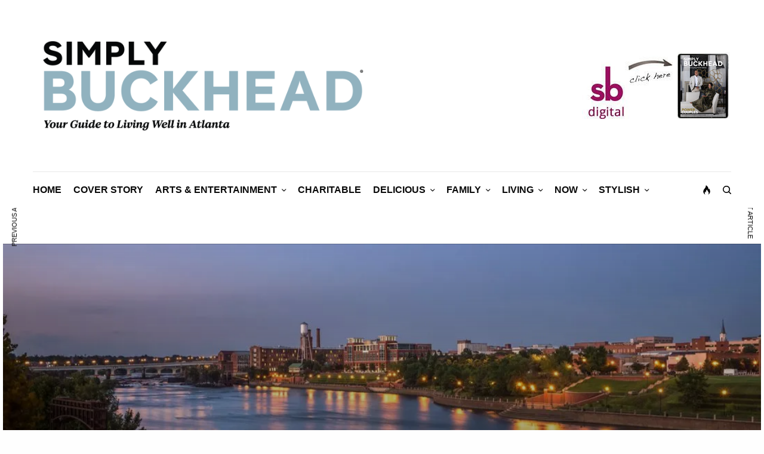

--- FILE ---
content_type: text/html; charset=UTF-8
request_url: https://simplybuckhead.com/cultural-columbus/
body_size: 28157
content:
<!doctype html><html lang="en-US"><head><meta charset="UTF-8" /><meta name="viewport" content="width=device-width, initial-scale=1, maximum-scale=1, viewport-fit=cover"><link rel="profile" href="http://gmpg.org/xfn/11"><link rel="pingback" href="https://simplybuckhead.com/xmlrpc.php"><meta name='robots' content='index, follow, max-image-preview:large, max-snippet:-1, max-video-preview:-1' /><style type="text/css" media="all">img.wp-smiley,img.emoji{display:inline !important;border:0 !important;box-shadow:none !important;height:1em !important;width:1em !important;margin:0 .07em !important;vertical-align:-.1em !important;background:none !important;padding:0 !important}</style><link type="text/css" media="all" href="https://simplybuckhead.com/wp-content/cache/breeze-minification/css/breeze_714be22d8e2bd5ee22b7bac797f6c561.css" rel="stylesheet" /><style type="text/css" media="all">.has-text-align-justify{text-align:justify}</style><link type="text/css" media="all" href="https://simplybuckhead.com/wp-content/cache/breeze-minification/css/breeze_71da67b2e10094ff61f8c77a97d7ba82.css" rel="stylesheet" /><link type="text/css" media="all" href="https://simplybuckhead.com/wp-content/cache/breeze-minification/css/breeze_2debbc342060e4d394a3498535752b34.css" rel="stylesheet" /><link type="text/css" media="all" href="https://simplybuckhead.com/wp-content/cache/breeze-minification/css/breeze_f8e36e51ec2740a28df3a8e841870e3d.css" rel="stylesheet" /><link type="text/css" media="all" href="https://simplybuckhead.com/wp-content/cache/breeze-minification/css/breeze_fc75fef4eed0cf775554b661eb7ec050.css" rel="stylesheet" /><link type="text/css" media="all" href="https://simplybuckhead.com/wp-content/cache/breeze-minification/css/breeze_9b32410c20603a434ef5468014901525.css" rel="stylesheet" /><link type="text/css" media="all" href="https://simplybuckhead.com/wp-content/cache/breeze-minification/css/breeze_844fc2aeb156b7a41aae6f7d8f025882.css" rel="stylesheet" /><link type="text/css" media="all" href="https://simplybuckhead.com/wp-content/cache/breeze-minification/css/breeze_ed868f948a1d6fc2ceba32be2250e60c.css" rel="stylesheet" /><style type="text/css" media="all">.epyt-gallery-thumb{width:33.333%}</style><link type="text/css" media="screen" href="https://simplybuckhead.com/wp-content/cache/breeze-minification/css/breeze_22084aa6ad88e3baeec12efbe2dbbaab.css" rel="stylesheet" /><style type="text/css" media="all">img#wpstats{display:none}</style><style type="text/css" media="all">body.custom-background #wrapper div[role="main"]{background-color:#fff}</style><style type="text/css" media="all">#mc_embed_signup{background:#fff;false;clear:left;font:14px Helvetica,Arial,sans-serif;width:300px}<br /><br /></style><title>Cultural Columbus &ndash; Simply Buckhead</title><link rel="canonical" href="https://simplybuckhead.com/cultural-columbus/" /><meta property="og:locale" content="en_US" /><meta property="og:type" content="article" /><meta property="og:title" content="Cultural Columbus &ndash; Simply Buckhead" /><meta property="og:description" content="Georgia’s second-largest city is an epicenter of arts! I arrived in Columbus, Georgia, on a balmy spring day. My 115- mile drive from Buckhead was easy, unexpectedly void of traffic and an ideal start to a night away. Columbus sits along the banks of the Chattahoochee River, and when I dropped my bags at City&hellip;" /><meta property="og:url" content="https://simplybuckhead.com/cultural-columbus/" /><meta property="og:site_name" content="Simply Buckhead" /><meta property="article:publisher" content="https://www.facebook.com/LivingWellATL" /><meta property="article:author" content="https://www.facebook.com/LivingWellATL" /><meta property="article:published_time" content="2022-06-30T12:00:46+00:00" /><meta property="article:modified_time" content="2022-06-30T12:12:27+00:00" /><meta property="og:image" content="https://simplybuckhead.com/wp-content/uploads/2022/06/RiverWalk-5.jpg" /><meta property="og:image:width" content="1100" /><meta property="og:image:height" content="733" /><meta property="og:image:type" content="image/jpeg" /><meta name="twitter:card" content="summary" /><meta name="twitter:creator" content="@https://twitter.com/SimplyBuckhead" /><meta name="twitter:site" content="@SimplyBuckhead" /><meta name="twitter:label1" content="Written by" /><meta name="twitter:data1" content="Nicole Letts" /><meta name="twitter:label2" content="Est. reading time" /><meta name="twitter:data2" content="3 minutes" /> <script type="application/ld+json" class="yoast-schema-graph">{"@context":"https://schema.org","@graph":[{"@type":"Organization","@id":"https://simplybuckhead.com/#organization","name":"Simply Buckhead Magazine","url":"https://simplybuckhead.com/","sameAs":["https://www.facebook.com/LivingWellATL","https://www.instagram.com/simplybuckhead/","https://twitter.com/SimplyBuckhead"],"logo":{"@type":"ImageObject","@id":"https://simplybuckhead.com/#logo","inLanguage":"en-US","url":"https://i0.wp.com/simplybuckhead.com/wp-content/uploads/2019/12/Simply-Buckhead-Logo-22.png?fit=1290%2C650&ssl=1","contentUrl":"https://i0.wp.com/simplybuckhead.com/wp-content/uploads/2019/12/Simply-Buckhead-Logo-22.png?fit=1290%2C650&ssl=1","width":1290,"height":650,"caption":"Simply Buckhead Magazine"},"image":{"@id":"https://simplybuckhead.com/#logo"}},{"@type":"WebSite","@id":"https://simplybuckhead.com/#website","url":"https://simplybuckhead.com/","name":"Simply Buckhead","description":"Your Guide to Living Well in Atlanta","publisher":{"@id":"https://simplybuckhead.com/#organization"},"potentialAction":[{"@type":"SearchAction","target":{"@type":"EntryPoint","urlTemplate":"https://simplybuckhead.com/?s={search_term_string}"},"query-input":"required name=search_term_string"}],"inLanguage":"en-US"},{"@type":"ImageObject","@id":"https://simplybuckhead.com/cultural-columbus/#primaryimage","inLanguage":"en-US","url":"https://i0.wp.com/simplybuckhead.com/wp-content/uploads/2022/06/RiverWalk-5.jpg?fit=1100%2C733&ssl=1","contentUrl":"https://i0.wp.com/simplybuckhead.com/wp-content/uploads/2022/06/RiverWalk-5.jpg?fit=1100%2C733&ssl=1","width":1100,"height":733,"caption":"Columbus sits along the banks of the Chattahoochee River."},{"@type":"WebPage","@id":"https://simplybuckhead.com/cultural-columbus/#webpage","url":"https://simplybuckhead.com/cultural-columbus/","name":"Cultural Columbus &ndash; Simply Buckhead","isPartOf":{"@id":"https://simplybuckhead.com/#website"},"primaryImageOfPage":{"@id":"https://simplybuckhead.com/cultural-columbus/#primaryimage"},"datePublished":"2022-06-30T12:00:46+00:00","dateModified":"2022-06-30T12:12:27+00:00","breadcrumb":{"@id":"https://simplybuckhead.com/cultural-columbus/#breadcrumb"},"inLanguage":"en-US","potentialAction":[{"@type":"ReadAction","target":["https://simplybuckhead.com/cultural-columbus/"]}]},{"@type":"BreadcrumbList","@id":"https://simplybuckhead.com/cultural-columbus/#breadcrumb","itemListElement":[{"@type":"ListItem","position":1,"name":"Home","item":"https://simplybuckhead.com/"},{"@type":"ListItem","position":2,"name":"In the News","item":"https://simplybuckhead.com/in-the-news/"},{"@type":"ListItem","position":3,"name":"Cultural Columbus"}]},{"@type":"Article","@id":"https://simplybuckhead.com/cultural-columbus/#article","isPartOf":{"@id":"https://simplybuckhead.com/cultural-columbus/#webpage"},"author":{"@id":"https://simplybuckhead.com/#/schema/person/aa35c05a701083e7078559b5e7f2fcf0"},"headline":"Cultural Columbus","datePublished":"2022-06-30T12:00:46+00:00","dateModified":"2022-06-30T12:12:27+00:00","mainEntityOfPage":{"@id":"https://simplybuckhead.com/cultural-columbus/#webpage"},"wordCount":678,"commentCount":0,"publisher":{"@id":"https://simplybuckhead.com/#organization"},"image":{"@id":"https://simplybuckhead.com/cultural-columbus/#primaryimage"},"thumbnailUrl":"https://i0.wp.com/simplybuckhead.com/wp-content/uploads/2022/06/RiverWalk-5.jpg?fit=1100%2C733&ssl=1","keywords":["@columbusgeorgia","Alma Thomas","artist Jarrett Key","City Mills boutique hotel","Columbus Georgia flourishing arts and culture scene","Columbus Georgia Staycation","Columbus State’s Corn Center for the Visual Arts","Director of Curatorial Affairs and Curator of American Art Jonathan Walz","famed Springer Opera House","first black woman to have a solo show at the Whitney Museum","Georgia’s second-largest city","Michelle Obama portrait artist Amy Sherald","private home of W.C. Bradley","Shelby Guest","The Bo Bartlett Center","The Heart is a Lonely Hunter author Carson McCullers","VISIT COLUMBUS GA","world’s longest urban whitewater course"],"articleSection":["JULY / AUGUST 2022","Simply Now","Travel Near"],"inLanguage":"en-US","potentialAction":[{"@type":"CommentAction","name":"Comment","target":["https://simplybuckhead.com/cultural-columbus/#respond"]}]},{"@type":"Person","@id":"https://simplybuckhead.com/#/schema/person/aa35c05a701083e7078559b5e7f2fcf0","name":"Nicole Letts","image":{"@type":"ImageObject","@id":"https://simplybuckhead.com/#personlogo","inLanguage":"en-US","url":"https://simplybuckhead.com/wp-content/uploads/2020/02/Nicole-Letts-Bio-96x96.jpg","contentUrl":"https://simplybuckhead.com/wp-content/uploads/2020/02/Nicole-Letts-Bio-96x96.jpg","caption":"Nicole Letts"},"description":"Wellness columnist at Simply Buckhead and dog columnist at Atlanta Pet Life. Lifestyle writer specializing in women's interests, travel, people and interiors.","sameAs":["https://simplybuckhead.com","https://www.facebook.com/LivingWellATL","https://www.instagram.com/nicolemelv/","https://www.linkedin.com/company/simply-buckhead-magazine/","https://twitter.com/https://twitter.com/SimplyBuckhead"],"url":"https://simplybuckhead.com/author/nicoleletts/"}]}</script> <link rel='dns-prefetch' href='//cdn.plyr.io' /><link rel='dns-prefetch' href='//www.googletagmanager.com' /><link rel='dns-prefetch' href='//s.w.org' /><link rel='dns-prefetch' href='//v0.wordpress.com' /><link rel='dns-prefetch' href='//i0.wp.com' /><link rel='dns-prefetch' href='//c0.wp.com' /><link rel="alternate" type="application/rss+xml" title="Simply Buckhead &raquo; Feed" href="https://simplybuckhead.com/feed/" /><link rel="alternate" type="application/rss+xml" title="Simply Buckhead &raquo; Comments Feed" href="https://simplybuckhead.com/comments/feed/" /><link rel="alternate" type="text/calendar" title="Simply Buckhead &raquo; iCal Feed" href="https://simplybuckhead.com/events/?ical=1" /><link rel="alternate" type="application/rss+xml" title="Simply Buckhead &raquo; Cultural Columbus Comments Feed" href="https://simplybuckhead.com/cultural-columbus/feed/" /> <script type="text/javascript">window._wpemojiSettings = {"baseUrl":"https:\/\/s.w.org\/images\/core\/emoji\/13.1.0\/72x72\/","ext":".png","svgUrl":"https:\/\/s.w.org\/images\/core\/emoji\/13.1.0\/svg\/","svgExt":".svg","source":{"concatemoji":"https:\/\/simplybuckhead.com\/wp-includes\/js\/wp-emoji-release.min.js?ver=41bf73394cf374aa51806bc791990831"}};
/*! This file is auto-generated */
!function(e,a,t){var n,r,o,i=a.createElement("canvas"),p=i.getContext&&i.getContext("2d");function s(e,t){var a=String.fromCharCode;p.clearRect(0,0,i.width,i.height),p.fillText(a.apply(this,e),0,0);e=i.toDataURL();return p.clearRect(0,0,i.width,i.height),p.fillText(a.apply(this,t),0,0),e===i.toDataURL()}function c(e){var t=a.createElement("script");t.src=e,t.defer=t.type="text/javascript",a.getElementsByTagName("head")[0].appendChild(t)}for(o=Array("flag","emoji"),t.supports={everything:!0,everythingExceptFlag:!0},r=0;r<o.length;r++)t.supports[o[r]]=function(e){if(!p||!p.fillText)return!1;switch(p.textBaseline="top",p.font="600 32px Arial",e){case"flag":return s([127987,65039,8205,9895,65039],[127987,65039,8203,9895,65039])?!1:!s([55356,56826,55356,56819],[55356,56826,8203,55356,56819])&&!s([55356,57332,56128,56423,56128,56418,56128,56421,56128,56430,56128,56423,56128,56447],[55356,57332,8203,56128,56423,8203,56128,56418,8203,56128,56421,8203,56128,56430,8203,56128,56423,8203,56128,56447]);case"emoji":return!s([10084,65039,8205,55357,56613],[10084,65039,8203,55357,56613])}return!1}(o[r]),t.supports.everything=t.supports.everything&&t.supports[o[r]],"flag"!==o[r]&&(t.supports.everythingExceptFlag=t.supports.everythingExceptFlag&&t.supports[o[r]]);t.supports.everythingExceptFlag=t.supports.everythingExceptFlag&&!t.supports.flag,t.DOMReady=!1,t.readyCallback=function(){t.DOMReady=!0},t.supports.everything||(n=function(){t.readyCallback()},a.addEventListener?(a.addEventListener("DOMContentLoaded",n,!1),e.addEventListener("load",n,!1)):(e.attachEvent("onload",n),a.attachEvent("onreadystatechange",function(){"complete"===a.readyState&&t.readyCallback()})),(n=t.source||{}).concatemoji?c(n.concatemoji):n.wpemoji&&n.twemoji&&(c(n.twemoji),c(n.wpemoji)))}(window,document,window._wpemojiSettings);</script> <link rel='stylesheet' id='wp-block-library-css'  href='https://c0.wp.com/c/5.9.12/wp-includes/css/dist/block-library/style.min.css' type='text/css' media='all' /><link rel='stylesheet' id='mediaelement-css'  href='https://c0.wp.com/c/5.9.12/wp-includes/js/mediaelement/mediaelementplayer-legacy.min.css' type='text/css' media='all' /><link rel='stylesheet' id='wp-mediaelement-css'  href='https://c0.wp.com/c/5.9.12/wp-includes/js/mediaelement/wp-mediaelement.min.css' type='text/css' media='all' /><link rel='stylesheet' id='jetpack_css-css'  href='https://c0.wp.com/p/jetpack/10.7.2/css/jetpack.css' type='text/css' media='all' /> <script type='text/javascript' src='https://c0.wp.com/c/5.9.12/wp-includes/js/jquery/jquery.min.js' id='jquery-core-js'></script> <script type='text/javascript' src='https://c0.wp.com/c/5.9.12/wp-includes/js/jquery/jquery-migrate.min.js' id='jquery-migrate-js'></script>  <script type='text/javascript' src='https://www.googletagmanager.com/gtag/js?id=UA-18360580-1' id='google_gtagjs-js' async></script> <script type='text/javascript' id='google_gtagjs-js-after'>window.dataLayer = window.dataLayer || [];function gtag(){dataLayer.push(arguments);}
gtag('set', 'linker', {"domains":["simplybuckhead.com"]} );
gtag("js", new Date());
gtag("set", "developer_id.dZTNiMT", true);
gtag("config", "UA-18360580-1", {"anonymize_ip":true});</script>  <script type='text/javascript' id='__ytprefs__-js-extra'>/*  */
var _EPYT_ = {"ajaxurl":"https:\/\/simplybuckhead.com\/wp-admin\/admin-ajax.php","security":"26f586685b","gallery_scrolloffset":"20","eppathtoscripts":"https:\/\/simplybuckhead.com\/wp-content\/plugins\/youtube-embed-plus\/scripts\/","eppath":"https:\/\/simplybuckhead.com\/wp-content\/plugins\/youtube-embed-plus\/","epresponsiveselector":"[\"iframe.__youtube_prefs__\",\"iframe[src*='youtube.com']\",\"iframe[src*='youtube-nocookie.com']\",\"iframe[data-ep-src*='youtube.com']\",\"iframe[data-ep-src*='youtube-nocookie.com']\",\"iframe[data-ep-gallerysrc*='youtube.com']\"]","epdovol":"1","version":"14.1","evselector":"iframe.__youtube_prefs__[src], iframe[src*=\"youtube.com\/embed\/\"], iframe[src*=\"youtube-nocookie.com\/embed\/\"]","ajax_compat":"","ytapi_load":"light","pause_others":"","stopMobileBuffer":"1","not_live_on_channel":"","vi_active":"","vi_js_posttypes":[]};
/*  */</script> <script type='text/javascript' src='https://simplybuckhead.com/wp-content/plugins/youtube-embed-plus/scripts/ytprefs.min.js?ver=14.1' id='__ytprefs__-js'></script> <link rel="https://api.w.org/" href="https://simplybuckhead.com/wp-json/" /><link rel="alternate" type="application/json" href="https://simplybuckhead.com/wp-json/wp/v2/posts/25300" /><link rel="EditURI" type="application/rsd+xml" title="RSD" href="https://simplybuckhead.com/xmlrpc.php?rsd" /><link rel="wlwmanifest" type="application/wlwmanifest+xml" href="https://simplybuckhead.com/wp-includes/wlwmanifest.xml" /><link rel='shortlink' href='https://wp.me/p59OHf-6A4' /><link rel="alternate" type="application/json+oembed" href="https://simplybuckhead.com/wp-json/oembed/1.0/embed?url=https%3A%2F%2Fsimplybuckhead.com%2Fcultural-columbus%2F" /><link rel="alternate" type="text/xml+oembed" href="https://simplybuckhead.com/wp-json/oembed/1.0/embed?url=https%3A%2F%2Fsimplybuckhead.com%2Fcultural-columbus%2F&#038;format=xml" /><meta name="generator" content="Site Kit by Google 1.69.0" /><meta name="tec-api-version" content="v1"><meta name="tec-api-origin" content="https://simplybuckhead.com"><link rel="alternate" href="https://simplybuckhead.com/wp-json/tribe/events/v1/" /> <noscript><style>.wpb_animate_when_almost_visible { opacity: 1; }</style></noscript></head><body class="post-template-default single single-post postid-25300 single-format-standard tribe-no-js thb-dropcap-off fixed-header-on fixed-header-scroll-on thb-dropdown-color-dark right-click-off thb-borders-off thb-pinit-on thb-boxed-off thb-dark-mode-off thb-capitalize-on thb-parallax-on thb-single-product-ajax-off thb-article-sidebar-mobile-off wpb-js-composer js-comp-ver-6.2.0 vc_responsive"> <svg xmlns="http://www.w3.org/2000/svg" viewBox="0 0 0 0" width="0" height="0" focusable="false" role="none" style="visibility: hidden; position: absolute; left: -9999px; overflow: hidden;" ><defs><filter id="wp-duotone-dark-grayscale"><feColorMatrix color-interpolation-filters="sRGB" type="matrix" values=" .299 .587 .114 0 0 .299 .587 .114 0 0 .299 .587 .114 0 0 .299 .587 .114 0 0 " /><feComponentTransfer color-interpolation-filters="sRGB" ><feFuncR type="table" tableValues="0 0.49803921568627" /><feFuncG type="table" tableValues="0 0.49803921568627" /><feFuncB type="table" tableValues="0 0.49803921568627" /><feFuncA type="table" tableValues="1 1" /></feComponentTransfer><feComposite in2="SourceGraphic" operator="in" /></filter></defs></svg><svg xmlns="http://www.w3.org/2000/svg" viewBox="0 0 0 0" width="0" height="0" focusable="false" role="none" style="visibility: hidden; position: absolute; left: -9999px; overflow: hidden;" ><defs><filter id="wp-duotone-grayscale"><feColorMatrix color-interpolation-filters="sRGB" type="matrix" values=" .299 .587 .114 0 0 .299 .587 .114 0 0 .299 .587 .114 0 0 .299 .587 .114 0 0 " /><feComponentTransfer color-interpolation-filters="sRGB" ><feFuncR type="table" tableValues="0 1" /><feFuncG type="table" tableValues="0 1" /><feFuncB type="table" tableValues="0 1" /><feFuncA type="table" tableValues="1 1" /></feComponentTransfer><feComposite in2="SourceGraphic" operator="in" /></filter></defs></svg><svg xmlns="http://www.w3.org/2000/svg" viewBox="0 0 0 0" width="0" height="0" focusable="false" role="none" style="visibility: hidden; position: absolute; left: -9999px; overflow: hidden;" ><defs><filter id="wp-duotone-purple-yellow"><feColorMatrix color-interpolation-filters="sRGB" type="matrix" values=" .299 .587 .114 0 0 .299 .587 .114 0 0 .299 .587 .114 0 0 .299 .587 .114 0 0 " /><feComponentTransfer color-interpolation-filters="sRGB" ><feFuncR type="table" tableValues="0.54901960784314 0.98823529411765" /><feFuncG type="table" tableValues="0 1" /><feFuncB type="table" tableValues="0.71764705882353 0.25490196078431" /><feFuncA type="table" tableValues="1 1" /></feComponentTransfer><feComposite in2="SourceGraphic" operator="in" /></filter></defs></svg><svg xmlns="http://www.w3.org/2000/svg" viewBox="0 0 0 0" width="0" height="0" focusable="false" role="none" style="visibility: hidden; position: absolute; left: -9999px; overflow: hidden;" ><defs><filter id="wp-duotone-blue-red"><feColorMatrix color-interpolation-filters="sRGB" type="matrix" values=" .299 .587 .114 0 0 .299 .587 .114 0 0 .299 .587 .114 0 0 .299 .587 .114 0 0 " /><feComponentTransfer color-interpolation-filters="sRGB" ><feFuncR type="table" tableValues="0 1" /><feFuncG type="table" tableValues="0 0.27843137254902" /><feFuncB type="table" tableValues="0.5921568627451 0.27843137254902" /><feFuncA type="table" tableValues="1 1" /></feComponentTransfer><feComposite in2="SourceGraphic" operator="in" /></filter></defs></svg><svg xmlns="http://www.w3.org/2000/svg" viewBox="0 0 0 0" width="0" height="0" focusable="false" role="none" style="visibility: hidden; position: absolute; left: -9999px; overflow: hidden;" ><defs><filter id="wp-duotone-midnight"><feColorMatrix color-interpolation-filters="sRGB" type="matrix" values=" .299 .587 .114 0 0 .299 .587 .114 0 0 .299 .587 .114 0 0 .299 .587 .114 0 0 " /><feComponentTransfer color-interpolation-filters="sRGB" ><feFuncR type="table" tableValues="0 0" /><feFuncG type="table" tableValues="0 0.64705882352941" /><feFuncB type="table" tableValues="0 1" /><feFuncA type="table" tableValues="1 1" /></feComponentTransfer><feComposite in2="SourceGraphic" operator="in" /></filter></defs></svg><svg xmlns="http://www.w3.org/2000/svg" viewBox="0 0 0 0" width="0" height="0" focusable="false" role="none" style="visibility: hidden; position: absolute; left: -9999px; overflow: hidden;" ><defs><filter id="wp-duotone-magenta-yellow"><feColorMatrix color-interpolation-filters="sRGB" type="matrix" values=" .299 .587 .114 0 0 .299 .587 .114 0 0 .299 .587 .114 0 0 .299 .587 .114 0 0 " /><feComponentTransfer color-interpolation-filters="sRGB" ><feFuncR type="table" tableValues="0.78039215686275 1" /><feFuncG type="table" tableValues="0 0.94901960784314" /><feFuncB type="table" tableValues="0.35294117647059 0.47058823529412" /><feFuncA type="table" tableValues="1 1" /></feComponentTransfer><feComposite in2="SourceGraphic" operator="in" /></filter></defs></svg><svg xmlns="http://www.w3.org/2000/svg" viewBox="0 0 0 0" width="0" height="0" focusable="false" role="none" style="visibility: hidden; position: absolute; left: -9999px; overflow: hidden;" ><defs><filter id="wp-duotone-purple-green"><feColorMatrix color-interpolation-filters="sRGB" type="matrix" values=" .299 .587 .114 0 0 .299 .587 .114 0 0 .299 .587 .114 0 0 .299 .587 .114 0 0 " /><feComponentTransfer color-interpolation-filters="sRGB" ><feFuncR type="table" tableValues="0.65098039215686 0.40392156862745" /><feFuncG type="table" tableValues="0 1" /><feFuncB type="table" tableValues="0.44705882352941 0.4" /><feFuncA type="table" tableValues="1 1" /></feComponentTransfer><feComposite in2="SourceGraphic" operator="in" /></filter></defs></svg><svg xmlns="http://www.w3.org/2000/svg" viewBox="0 0 0 0" width="0" height="0" focusable="false" role="none" style="visibility: hidden; position: absolute; left: -9999px; overflow: hidden;" ><defs><filter id="wp-duotone-blue-orange"><feColorMatrix color-interpolation-filters="sRGB" type="matrix" values=" .299 .587 .114 0 0 .299 .587 .114 0 0 .299 .587 .114 0 0 .299 .587 .114 0 0 " /><feComponentTransfer color-interpolation-filters="sRGB" ><feFuncR type="table" tableValues="0.098039215686275 1" /><feFuncG type="table" tableValues="0 0.66274509803922" /><feFuncB type="table" tableValues="0.84705882352941 0.41960784313725" /><feFuncA type="table" tableValues="1 1" /></feComponentTransfer><feComposite in2="SourceGraphic" operator="in" /></filter></defs></svg><div id="wrapper" class="thb-page-transition-on"><header class="header fixed fixed-article header-full-width fixed-header-full-width-on light-header thb-fixed-shadow-style1"><div class="row full-width-row"><div class="small-12 columns"><div class="thb-navbar"><div class="fixed-logo-holder"><div class="mobile-toggle-holder"><div class="mobile-toggle"> <span></span><span></span><span></span></div></div><div class="logo-holder fixed-logo-holder"> <a href="https://simplybuckhead.com/" class="logolink" title="Simply Buckhead"> <img src="https://simplybuckhead.com/wp-content/uploads/2019/12/Simply-Buckhead-Logo-22.png" class="logoimg logo-dark" alt="Simply Buckhead" data-logo-alt="https://simplybuckhead.com/wp-content/uploads/2019/12/Simply-Buckhead-Logo-22.png" /> </a></div></div><div class="fixed-title-holder"> <span>Now Reading</span><div class="fixed-article-title"><h6 id="page-title">Cultural Columbus</h6></div></div><div class="fixed-article-shares"></div></div></div></div><div class="thb-reading-indicator"> <svg version="1.1" class="thb-indicator" xmlns:cc="http://creativecommons.org/ns#" xmlns:dc="http://purl.org/dc/elements/1.1/" xmlns:inkscape="http://www.inkscape.org/namespaces/inkscape" xmlns:rdf="http://www.w3.org/1999/02/22-rdf-syntax-ns#" xmlns:sodipodi="http://sodipodi.sourceforge.net/DTD/sodipodi-0.dtd" xmlns:svg="http://www.w3.org/2000/svg"
xmlns="http://www.w3.org/2000/svg" xmlns:xlink="http://www.w3.org/1999/xlink" x="0px" y="0px" viewBox="0 0 88 88"
style="enable-background:new 0 0 88 88;" xml:space="preserve"><circle class="indicator-base" clip-path="url(#cut-off-bottom)" cx="44" cy="44" r="44"/> <circle class="indicator-fill" clip-path="url(#cut-off-bottom)" cx="44" cy="44" r="44"/> <circle class="indicator-hover" cx="44" cy="44" r="34"/> <path class="indicator-arrow" d="M44,56c-0.3,0-0.8-0.2-1.1-0.4l-7.4-6.6c-0.7-0.5-0.7-1.6-0.1-2.3C36,46,37,46,37.7,46.5l4.7,4.3V33.6
c0-0.9,0.7-1.6,1.6-1.6c0.9,0,1.6,0.7,1.6,1.6v17.2l4.7-4.3c0.6-0.6,1.7-0.5,2.3,0.2c0.6,0.7,0.5,1.7-0.1,2.2l-7.4,6.6
C44.7,55.9,44.3,56,44,56L44,56z"/> <defs> <clipPath id="cut-off-bottom"> <path class="st1" d="M44,0C44,0,44,0,44,0c-1.1,0-2,0.9-2,2v5.2c0,1.1,0.8,2,1.9,2c1.1,0,2-0.8,2-1.9c0,0,0,0,0-0.1V2
C46,0.9,45.1,0,44,0z"/> <path class="st1" d="M44,78.9C44,78.9,44,78.9,44,78.9c-1.1,0-2,0.9-2,2V86c0,1.1,0.8,2,1.9,2s2-0.8,2-1.9c0,0,0,0,0-0.1v-5.2
C46,79.8,45.1,78.9,44,78.9z"/> <path class="st1" d="M55.4,1.5c-0.1,0-0.3-0.1-0.4-0.1c-0.9,0-1.8,0.6-2,1.5l-1.3,5c-0.3,1,0.3,2.1,1.4,2.4c1,0.3,2.1-0.3,2.4-1.4
c0,0,0,0,0,0l1.3-5C57.1,2.9,56.5,1.8,55.4,1.5z"/> <path class="st1" d="M35,77.7c-0.1,0-0.3-0.1-0.4-0.1c-0.9,0-1.8,0.6-2,1.5l-1.3,5c-0.3,1,0.3,2.1,1.4,2.4c1,0.3,2.1-0.3,2.4-1.4
c0,0,0,0,0,0l1.3-5C36.6,79.1,36,78,35,77.7z"/> <path class="st1" d="M66,5.9c-0.3-0.2-0.6-0.3-1-0.3c-0.7,0-1.4,0.4-1.7,1l-2.6,4.5c-0.5,0.9-0.2,2.1,0.7,2.7
c0.9,0.5,2.1,0.2,2.7-0.7c0,0,0,0,0,0l2.6-4.5C67.3,7.7,67,6.5,66,5.9z"/> <path class="st1" d="M26.6,74.2c-0.3-0.2-0.6-0.3-1-0.3c-0.7,0-1.4,0.4-1.7,1l-2.6,4.5c-0.5,0.9-0.2,2.1,0.7,2.7s2.1,0.2,2.7-0.7
c0,0,0,0,0,0l2.6-4.5C27.8,76,27.5,74.8,26.6,74.2z"/> <path class="st1" d="M71.4,19.4C71.4,19.4,71.4,19.3,71.4,19.4l3.7-3.7c0.8-0.8,0.8-2,0-2.8c-0.4-0.4-0.9-0.6-1.5-0.6v0
c-0.5,0-1,0.2-1.3,0.6l-3.7,3.7c-0.8,0.8-0.8,2,0,2.8C69.4,20.1,70.6,20.1,71.4,19.4z"/> <path class="st1" d="M17.9,68.1c-0.5,0-1,0.2-1.3,0.6l-3.7,3.7c-0.8,0.8-0.8,2,0,2.8s2,0.8,2.8,0c0,0,0,0,0,0l3.7-3.7
c0.8-0.8,0.8-2,0-2.8C19,68.3,18.4,68.1,17.9,68.1z"/> <path class="st1" d="M74.2,26.5c0.5,0.9,1.7,1.3,2.7,0.8c0,0,0,0,0.1,0l4.5-2.6c0.9-0.5,1.3-1.7,0.8-2.7c-0.3-0.6-1-1-1.6-1v0
c-0.4,0-0.7,0.1-1.1,0.3l-4.5,2.6C74,24.4,73.6,25.6,74.2,26.5z"/> <path class="st1" d="M13.8,61.5c-0.3-0.6-1-1-1.6-1v0c-0.4,0-0.7,0.1-1.1,0.3l-4.5,2.6C5.7,63.8,5.3,65,5.9,66
c0.5,0.9,1.7,1.3,2.7,0.8c0,0,0,0,0.1,0l4.5-2.6C14,63.6,14.3,62.4,13.8,61.5z"/> <path class="st1" d="M77.7,34.9c0.3,1,1.3,1.7,2.4,1.4c0,0,0,0,0.1,0l5-1.3c1-0.3,1.7-1.3,1.4-2.4c-0.2-0.9-1-1.5-1.9-1.5v0
c-0.2,0-0.4,0-0.5,0.1l-5,1.3C78,32.8,77.4,33.9,77.7,34.9z"/> <path class="st1" d="M10.3,53c-0.2-0.9-1-1.5-1.9-1.5v0c-0.2,0-0.4,0-0.5,0.1l-5,1.3c-1,0.3-1.7,1.3-1.4,2.4c0.3,1,1.3,1.7,2.4,1.4
c0,0,0,0,0.1,0l5-1.3C10,55.2,10.6,54.1,10.3,53z"/> <path class="st1" d="M86.1,42C86.1,42,86,42,86.1,42h-5.2c-1.1,0-2,0.8-2,1.9c0,1.1,0.8,2,1.9,2c0,0,0,0,0.1,0H86
c1.1,0,2-0.8,2-1.9S87.1,42.1,86.1,42z"/> <path class="st1" d="M2,46h5.2c1.1,0,2-0.8,2-1.9c0-1.1-0.8-2-1.9-2c0,0,0,0-0.1,0H2c-1.1,0-2,0.8-2,1.9S0.9,45.9,2,46
C1.9,46,2,46,2,46z"/> <path class="st1" d="M85.2,53C85.1,53,85.1,53,85.2,53l-5.1-1.4c-0.2-0.1-0.4-0.1-0.6-0.1v0c-1.1,0-1.9,0.9-1.9,2
c0,0.9,0.6,1.6,1.5,1.8l5,1.3c1,0.3,2.1-0.3,2.4-1.3C86.8,54.4,86.2,53.3,85.2,53z"/> <path class="st1" d="M2.9,35l5,1.3c1,0.3,2.1-0.3,2.4-1.3c0.3-1-0.3-2.1-1.3-2.4c0,0,0,0-0.1,0l-5-1.3c-0.2-0.1-0.4-0.1-0.6-0.1
c-1.1,0-1.9,0.9-1.9,2C1.4,34,2.1,34.8,2.9,35z"/> <path class="st1" d="M81.4,63.3C81.4,63.3,81.4,63.3,81.4,63.3l-4.5-2.6c-0.3-0.2-0.6-0.3-0.9-0.3c-1.1,0-2,0.8-2,1.9
c0,0.7,0.4,1.4,1,1.8l4.5,2.6c0.9,0.6,2.1,0.3,2.7-0.7C82.6,65.1,82.3,63.9,81.4,63.3z"/> <path class="st1" d="M6.6,24.7l4.5,2.6c0.9,0.6,2.1,0.3,2.7-0.7s0.3-2.1-0.7-2.7c0,0,0,0-0.1,0l-4.5-2.6C8.3,21.1,8,21,7.7,21v0
c-1.1,0-2,0.8-2,1.9C5.6,23.6,6,24.3,6.6,24.7z"/> <path class="st1" d="M75.1,72.3l-3.7-3.7c-0.4-0.4-0.9-0.6-1.4-0.6v0c-1.1,0-2,0.9-2,2c0,0.5,0.2,1,0.6,1.4l3.7,3.7
c0.8,0.8,2,0.8,2.8,0C75.9,74.4,75.9,73.2,75.1,72.3C75.1,72.4,75.1,72.3,75.1,72.3z"/> <path class="st1" d="M19.3,16.6l-3.7-3.7c-0.4-0.4-0.9-0.6-1.4-0.6v0c-1.1,0-2,0.9-2,2c0,0.5,0.2,1,0.6,1.4l3.7,3.7
c0.8,0.8,2,0.8,2.8,0S20.1,17.4,19.3,16.6C19.4,16.6,19.3,16.6,19.3,16.6z"/> <path class="st1" d="M66.7,79.4l-2.6-4.5c-0.4-0.6-1-1-1.8-1v0c-1.1,0-1.9,1-1.9,2c0,0.3,0.1,0.6,0.3,0.9l2.6,4.5
c0.5,0.9,1.7,1.3,2.7,0.7S67.3,80.4,66.7,79.4C66.7,79.4,66.7,79.4,66.7,79.4z"/> <path class="st1" d="M23.9,13.1c0.5,0.9,1.7,1.3,2.7,0.7c0.9-0.5,1.3-1.7,0.7-2.7c0,0,0,0,0,0l-2.6-4.5c-0.4-0.6-1-1-1.8-1
c-1.1,0-1.9,0.9-1.9,2c0,0.3,0.1,0.6,0.3,0.9L23.9,13.1z"/> <path class="st1" d="M56.8,84.1l-1.3-5c-0.2-0.9-1-1.5-1.8-1.5c-1.1,0-2,0.8-2,1.9c0,0.2,0,0.4,0.1,0.6l1.3,5
c0.3,1,1.3,1.7,2.4,1.4C56.4,86.2,57,85.2,56.8,84.1C56.8,84.1,56.8,84.1,56.8,84.1z"/> <path class="st1" d="M32.6,8.9c0.3,1,1.3,1.7,2.4,1.4c1-0.3,1.7-1.3,1.4-2.4c0,0,0,0,0,0l-1.3-5c-0.2-0.9-1-1.5-1.8-1.5
c-1.1,0-2,0.8-2,1.9c0,0.2,0,0.4,0.1,0.6L32.6,8.9z"/> </clipPath> </defs> </svg></div></header><div class="mobile-header-holder"><header class="header header-mobile header-mobile-style1 light-header"><div class="row"><div class="small-3 columns"><div class="mobile-toggle-holder"><div class="mobile-toggle"> <span></span><span></span><span></span></div></div></div><div class="small-6 columns"><div class="logo-holder mobile-logo-holder"> <a href="https://simplybuckhead.com/" class="logolink" title="Simply Buckhead"> <img src="https://simplybuckhead.com/wp-content/uploads/2020/02/SimplyBuckhead-Logo-Mobile.jpg" class="logoimg logo-dark" alt="Simply Buckhead" data-logo-alt="https://simplybuckhead.com/wp-content/uploads/2020/02/SimplyBuckhead-Logo-Mobile.jpg" /> </a></div></div><div class="small-3 columns"><div class="secondary-area"><div class="thb-search-holder"> <svg version="1.1" class="thb-search-icon" xmlns="http://www.w3.org/2000/svg" xmlns:xlink="http://www.w3.org/1999/xlink" x="0px" y="0px" viewBox="0 0 14 14" enable-background="new 0 0 14 14" xml:space="preserve" width="14" height="14"> <path d="M13.8,12.7l-3-3c0.8-1,1.3-2.3,1.3-3.8c0-3.3-2.7-6-6.1-6C2.7,0,0,2.7,0,6c0,3.3,2.7,6,6.1,6c1.4,0,2.6-0.5,3.6-1.2l3,3
c0.1,0.1,0.3,0.2,0.5,0.2c0.2,0,0.4-0.1,0.5-0.2C14.1,13.5,14.1,13,13.8,12.7z M1.5,6c0-2.5,2-4.5,4.5-4.5c2.5,0,4.5,2,4.5,4.5
c0,2.5-2,4.5-4.5,4.5C3.5,10.5,1.5,8.5,1.5,6z"/> </svg></div></div></div></div></header></div><header class="header style5 thb-main-header light-header"><div class="row align-middle"><div class="small-6 columns"><div class="logo-holder"> <a href="https://simplybuckhead.com/" class="logolink" title="Simply Buckhead"> <img src="https://simplybuckhead.com/wp-content/uploads/2019/12/Simply-Buckhead-Logo-22.png" class="logoimg logo-dark" alt="Simply Buckhead" data-logo-alt="https://simplybuckhead.com/wp-content/uploads/2019/12/Simply-Buckhead-Logo-22.png" /> </a></div></div><div class="small-6 columns"><div class="thb_header_right"><p><a href="https://issuu.com/simplybuckhead/docs/simply_buckhead_january_february_2026" target="_blank" rel="follow noopener"><img src="https://simplybuckhead.com/wp-content/uploads/2026/01/SB-Online-Button-JAN26.jpg" alt="Simply Buckhead Magazine Online - READ NOW" width="250" height="113" name="" border="0" /></a></p></div></div></div><div class="header-menu-row"><div class="row"><div class="small-12 columns"><div class="thb-navbar"><nav class="full-menu"><ul id="menu-simply-buckhead-new-navigation" class="thb-full-menu thb-standard"><li id="menu-item-28681" class="menu-item menu-item-type-post_type menu-item-object-page menu-item-home menu-item-28681"><a href="https://simplybuckhead.com/"><span>HOME</span></a></li><li id="menu-item-28990" class="menu-item menu-item-type-taxonomy menu-item-object-category menu-item-28990"><a href="https://simplybuckhead.com/category/cover-story/"><span>COVER STORY</span></a></li><li id="menu-item-28686" class="menu-item menu-item-type-taxonomy menu-item-object-category menu-item-has-children menu-item-28686"><a href="https://simplybuckhead.com/category/simply-ae/"><span>ARTS &#038; ENTERTAINMENT</span></a><ul class="sub-menu "><li id="menu-item-28687" class="menu-item menu-item-type-taxonomy menu-item-object-category menu-item-28687"><a href="https://simplybuckhead.com/category/simply-ae/art-view/"><span>ART VIEW</span></a></li><li id="menu-item-28688" class="menu-item menu-item-type-taxonomy menu-item-object-category menu-item-28688"><a href="https://simplybuckhead.com/category/simply-ae/events/"><span>EVENTS</span></a></li><li id="menu-item-28689" class="menu-item menu-item-type-taxonomy menu-item-object-category menu-item-28689"><a href="https://simplybuckhead.com/category/simply-ae/literary/"><span>LITERARY</span></a></li><li id="menu-item-28690" class="menu-item menu-item-type-taxonomy menu-item-object-category menu-item-28690"><a href="https://simplybuckhead.com/category/simply-ae/on-stage/"><span>ON STAGE</span></a></li><li id="menu-item-28691" class="menu-item menu-item-type-taxonomy menu-item-object-category menu-item-28691"><a href="https://simplybuckhead.com/category/simply-ae/profile/"><span>PROFILE</span></a></li><li id="menu-item-28692" class="menu-item menu-item-type-taxonomy menu-item-object-category menu-item-28692"><a href="https://simplybuckhead.com/category/simply-ae/qa/"><span>Q&amp;A</span></a></li><li id="menu-item-28693" class="menu-item menu-item-type-taxonomy menu-item-object-category menu-item-28693"><a href="https://simplybuckhead.com/category/simply-ae/reviews/"><span>REVIEWS</span></a></li><li id="menu-item-28697" class="menu-item menu-item-type-taxonomy menu-item-object-category menu-item-28697"><a href="https://simplybuckhead.com/category/simply-ae/tastemaker-culture/"><span>TASTEMAKER</span></a></li></ul></li><li id="menu-item-28761" class="menu-item menu-item-type-taxonomy menu-item-object-category menu-item-28761"><a href="https://simplybuckhead.com/category/simply-happening/charitable/"><span>CHARITABLE</span></a></li><li id="menu-item-28698" class="menu-item menu-item-type-taxonomy menu-item-object-category menu-item-has-children menu-item-28698"><a href="https://simplybuckhead.com/category/simply-delicious/"><span>DELICIOUS</span></a><ul class="sub-menu "><li id="menu-item-28699" class="menu-item menu-item-type-taxonomy menu-item-object-category menu-item-28699"><a href="https://simplybuckhead.com/category/simply-delicious/drinks/"><span>DRINKS</span></a></li><li id="menu-item-28708" class="menu-item menu-item-type-taxonomy menu-item-object-category menu-item-28708"><a href="https://simplybuckhead.com/category/simply-delicious/featured-restaurants/"><span>FEATURED RESTAURANTS</span></a></li><li id="menu-item-28709" class="menu-item menu-item-type-taxonomy menu-item-object-category menu-item-28709"><a href="https://simplybuckhead.com/category/simply-delicious/foodie-journal/"><span>FOODIE JOURNAL</span></a></li><li id="menu-item-28710" class="menu-item menu-item-type-taxonomy menu-item-object-category menu-item-28710"><a href="https://simplybuckhead.com/category/simply-delicious/restaurant-reviews/"><span>RESTAURANT REVIEWS</span></a></li><li id="menu-item-28711" class="menu-item menu-item-type-taxonomy menu-item-object-category menu-item-28711"><a href="https://simplybuckhead.com/category/simply-delicious/taste-maker/"><span>TASTEMAKER</span></a></li></ul></li><li id="menu-item-28682" class="menu-item menu-item-type-taxonomy menu-item-object-category menu-item-has-children menu-item-28682"><a href="https://simplybuckhead.com/category/family/"><span>FAMILY</span></a><ul class="sub-menu "><li id="menu-item-34216" class="menu-item menu-item-type-custom menu-item-object-custom menu-item-34216"><a href="/category/family/kids-family/"><span>KIDS</span></a></li><li id="menu-item-28684" class="menu-item menu-item-type-taxonomy menu-item-object-category menu-item-28684"><a href="https://simplybuckhead.com/category/family/pets/"><span>PETS</span></a></li><li id="menu-item-28685" class="menu-item menu-item-type-taxonomy menu-item-object-category menu-item-28685"><a href="https://simplybuckhead.com/category/family/strategies/"><span>STRATEGIES</span></a></li></ul></li><li id="menu-item-28713" class="menu-item menu-item-type-taxonomy menu-item-object-category menu-item-has-children menu-item-28713"><a href="https://simplybuckhead.com/category/simply-living/"><span>LIVING</span></a><ul class="sub-menu "><li id="menu-item-28715" class="menu-item menu-item-type-taxonomy menu-item-object-category menu-item-28715"><a href="https://simplybuckhead.com/category/simply-living/bulletin-board-simply-living/"><span>BULLETIN BOARD</span></a></li><li id="menu-item-28716" class="menu-item menu-item-type-taxonomy menu-item-object-category menu-item-28716"><a href="https://simplybuckhead.com/category/simply-living/home/"><span>HOME</span></a></li><li id="menu-item-28718" class="menu-item menu-item-type-taxonomy menu-item-object-category menu-item-28718"><a href="https://simplybuckhead.com/category/simply-living/tastemaker/"><span>TASTEMAKER</span></a></li><li id="menu-item-28722" class="menu-item menu-item-type-taxonomy menu-item-object-category menu-item-28722"><a href="https://simplybuckhead.com/category/simply-living/trending/"><span>TRENDING</span></a></li></ul></li><li id="menu-item-28723" class="menu-item menu-item-type-taxonomy menu-item-object-category current-post-ancestor current-menu-parent current-post-parent menu-item-has-children menu-item-28723"><a href="https://simplybuckhead.com/category/simply-now/"><span>NOW</span></a><ul class="sub-menu "><li id="menu-item-28724" class="menu-item menu-item-type-taxonomy menu-item-object-category menu-item-28724"><a href="https://simplybuckhead.com/category/simply-now/a-day-in-the-life/"><span>A DAY IN THE LIFE</span></a></li><li id="menu-item-28725" class="menu-item menu-item-type-taxonomy menu-item-object-category menu-item-28725"><a href="https://simplybuckhead.com/category/simply-now/approved/"><span>APPROVED</span></a></li><li id="menu-item-28726" class="menu-item menu-item-type-taxonomy menu-item-object-category menu-item-28726"><a href="https://simplybuckhead.com/category/simply-now/family-friendly/"><span>FAMILY-FRIENDLY</span></a></li><li id="menu-item-28727" class="menu-item menu-item-type-taxonomy menu-item-object-category menu-item-28727"><a href="https://simplybuckhead.com/category/simply-now/featured-event/"><span>FEATURED EVENT</span></a></li><li id="menu-item-28737" class="menu-item menu-item-type-taxonomy menu-item-object-category menu-item-28737"><a href="https://simplybuckhead.com/category/simply-now/living-the-life/"><span>LIVING THE LIFE</span></a></li><li id="menu-item-28738" class="menu-item menu-item-type-taxonomy menu-item-object-category menu-item-28738"><a href="https://simplybuckhead.com/category/simply-now/local-salute/"><span>LOCAL SALUTE</span></a></li><li id="menu-item-28739" class="menu-item menu-item-type-taxonomy menu-item-object-category menu-item-28739"><a href="https://simplybuckhead.com/category/simply-now/news/"><span>NEWS</span></a></li><li id="menu-item-28743" class="menu-item menu-item-type-taxonomy menu-item-object-category menu-item-28743"><a href="https://simplybuckhead.com/category/simply-now/simply-now-pets/"><span>PETS</span></a></li><li id="menu-item-28740" class="menu-item menu-item-type-taxonomy menu-item-object-category menu-item-28740"><a href="https://simplybuckhead.com/category/simply-now/staycation/"><span>STAYCATION</span></a></li><li id="menu-item-28741" class="menu-item menu-item-type-taxonomy menu-item-object-category menu-item-28741"><a href="https://simplybuckhead.com/category/simply-now/travel-far/"><span>TRAVEL FAR</span></a></li><li id="menu-item-28742" class="menu-item menu-item-type-taxonomy menu-item-object-category current-post-ancestor current-menu-parent current-post-parent menu-item-28742"><a href="https://simplybuckhead.com/category/simply-now/travel-near/"><span>TRAVEL NEAR</span></a></li></ul></li><li id="menu-item-28745" class="menu-item menu-item-type-taxonomy menu-item-object-category menu-item-has-children menu-item-28745"><a href="https://simplybuckhead.com/category/simply-stylish/"><span>STYLISH</span></a><ul class="sub-menu "><li id="menu-item-28746" class="menu-item menu-item-type-taxonomy menu-item-object-category menu-item-28746"><a href="https://simplybuckhead.com/category/simply-stylish/accessorize/"><span>ACCESSORIZE</span></a></li><li id="menu-item-28747" class="menu-item menu-item-type-taxonomy menu-item-object-category menu-item-28747"><a href="https://simplybuckhead.com/category/simply-stylish/beauty/"><span>BEAUTY</span></a></li><li id="menu-item-28748" class="menu-item menu-item-type-taxonomy menu-item-object-category menu-item-28748"><a href="https://simplybuckhead.com/category/simply-stylish/bulletin-board/"><span>BULLETIN BOARD</span></a></li><li id="menu-item-28750" class="menu-item menu-item-type-taxonomy menu-item-object-category menu-item-28750"><a href="https://simplybuckhead.com/category/simply-stylish/fashion/"><span>FASHION</span></a></li><li id="menu-item-28758" class="menu-item menu-item-type-taxonomy menu-item-object-category menu-item-28758"><a href="https://simplybuckhead.com/category/simply-stylish/tastemaker-simply-stylish/"><span>TASTEMAKER</span></a></li><li id="menu-item-28760" class="menu-item menu-item-type-taxonomy menu-item-object-category menu-item-28760"><a href="https://simplybuckhead.com/category/simply-stylish/wellness/"><span>WELLNESS</span></a></li></ul></li></ul></nav><div class="secondary-area"><div class="thb-trending-holder"><ul class="thb-full-menu"><li class="menu-item-has-children"> <a><span><svg version="1.1" class="thb-trending-icon thb-trending-icon-style3" xmlns="http://www.w3.org/2000/svg" xmlns:xlink="http://www.w3.org/1999/xlink" x="0px" y="0px"
viewBox="0 0 20 28" xml:space="preserve"><path d="M6.9,28C2.9,26.7,0,23,0,18.7C0,10.6,8,9.6,7.7,0c8.5,4.7,7.4,12.7,7.4,12.7S17,11.7,17,9.4c2.1,3.3,3,6.6,3,9.3
c0,4.3-2.9,8-6.9,9.3c1.7-1,2.8-2.8,2.8-4.8c0-4.8-4.5-5.4-4.6-10.9c-4.6,3.5-3.3,9.4-3.3,9.4s-2.3-0.7-2-3.9
c-1.3,2-1.8,3.8-1.8,5.4C4.1,25.2,5.2,27,6.9,28z"/></svg></span></a><div class="sub-menu"><div class="thb-trending
" data-security="40a9110200"><div class="thb-trending-tabs"> <a data-time="2" class="active">Now</a> <a data-time="7">Week</a> <a data-time="30">Month</a></div><div class="thb-trending-content"><div class="thb-trending-content-inner"><div class="post thumbnail-style3 post-13550 type-post status-publish format-standard has-post-thumbnail hentry category-2019s-bold-women-of-buckhead category-cover-story category-january-february-2019 tag-a-better-life tag-atlanta-hawks-owners tag-billionaire-financier-tony-ressler tag-garin-narain tag-jami-gertz tag-nba-team-owner tag-photos-sara-hanna tag-sixteen-candles tag-state-farm-arena tag-story-jill-becker tag-the-lost-boys thb-post-share-style2"><figure class="post-gallery"> <a href="https://simplybuckhead.com/jami-gertz/"> <img width="90" height="90" src="https://i0.wp.com/simplybuckhead.com/wp-content/uploads/2019/01/IMG_4404_ps-FINAL.jpg?resize=20%2C20&amp;ssl=1" class="attachment-theissue-thumbnail size-theissue-thumbnail thb-lazyload lazyload wp-post-image" alt="" loading="lazy" sizes="(max-width: 90px) 100vw, 90px" data-src="https://i0.wp.com/simplybuckhead.com/wp-content/uploads/2019/01/IMG_4404_ps-FINAL.jpg?resize=90%2C90&amp;ssl=1" data-sizes="auto" data-srcset="https://i0.wp.com/simplybuckhead.com/wp-content/uploads/2019/01/IMG_4404_ps-FINAL.jpg?resize=66%2C66&amp;ssl=1 66w, https://i0.wp.com/simplybuckhead.com/wp-content/uploads/2019/01/IMG_4404_ps-FINAL.jpg?zoom=2&amp;resize=90%2C90&amp;ssl=1 180w, https://i0.wp.com/simplybuckhead.com/wp-content/uploads/2019/01/IMG_4404_ps-FINAL.jpg?zoom=3&amp;resize=90%2C90&amp;ssl=1 270w" /> </a></figure><div class="thumbnail-style2-inner"><div class="post-title"><h5><a href="https://simplybuckhead.com/jami-gertz/" title="JAMI GERTZ"><span>JAMI GERTZ</span></a></h5></div></div></div><div class="post thumbnail-style3 post-28855 type-post status-publish format-standard has-post-thumbnail hentry category-uncategorized tag-fairhavencircle tag-fairhaven-circle tag-india-bedding-fabric tag-jane-churchill-and-pollack tag-luxury-decor-atlanta tag-simply-buckhead-tastemaker tag-swathi-and-kartikh-khambhampati thb-post-share-style2"><figure class="post-gallery"> <a href="https://simplybuckhead.com/pillow-talk-fairhaven-circle/"> <img width="90" height="90" src="https://i0.wp.com/simplybuckhead.com/wp-content/uploads/2023/12/1-4.jpg?resize=20%2C20&amp;ssl=1" class="attachment-theissue-thumbnail size-theissue-thumbnail thb-lazyload lazyload wp-post-image" alt="" loading="lazy" sizes="(max-width: 90px) 100vw, 90px" data-src="https://i0.wp.com/simplybuckhead.com/wp-content/uploads/2023/12/1-4.jpg?resize=90%2C90&amp;ssl=1" data-sizes="auto" data-srcset="https://i0.wp.com/simplybuckhead.com/wp-content/uploads/2023/12/1-4.jpg?resize=90%2C90&amp;ssl=1 90w, https://i0.wp.com/simplybuckhead.com/wp-content/uploads/2023/12/1-4.jpg?resize=20%2C19&amp;ssl=1 20w, https://i0.wp.com/simplybuckhead.com/wp-content/uploads/2023/12/1-4.jpg?zoom=2&amp;resize=90%2C90&amp;ssl=1 180w, https://i0.wp.com/simplybuckhead.com/wp-content/uploads/2023/12/1-4.jpg?zoom=3&amp;resize=90%2C90&amp;ssl=1 270w" /> </a></figure><div class="thumbnail-style2-inner"><div class="post-title"><h5><a href="https://simplybuckhead.com/pillow-talk-fairhaven-circle/" title="PILLOW TALK"><span>PILLOW TALK</span></a></h5></div></div></div><div class="post thumbnail-style3 post-7755 type-post status-publish format-standard has-post-thumbnail hentry category-home category-simply-stylish tag-andrew-young-alongside-martin-luther-king-jr tag-beautiful-buckhead-home tag-bo-and-angelica-young tag-civil-rights-activist-and-politician-andrew-young tag-how-to-combine-beloved-heirlooms-and-contemporary-decor tag-korean-artist-ho-enn-chung tag-simply-stylish-home-buckhead thb-post-share-style2"><figure class="post-gallery"> <a href="https://simplybuckhead.com/history-at-home/"> <img width="90" height="90" src="https://i0.wp.com/simplybuckhead.com/wp-content/uploads/2015/11/IMG_8323-1.jpg?resize=20%2C20&amp;ssl=1" class="attachment-theissue-thumbnail size-theissue-thumbnail thb-lazyload lazyload wp-post-image" alt="" loading="lazy" sizes="(max-width: 90px) 100vw, 90px" data-src="https://i0.wp.com/simplybuckhead.com/wp-content/uploads/2015/11/IMG_8323-1.jpg?resize=90%2C90&amp;ssl=1" data-sizes="auto" data-srcset="https://i0.wp.com/simplybuckhead.com/wp-content/uploads/2015/11/IMG_8323-1.jpg?resize=66%2C66&amp;ssl=1 66w, https://i0.wp.com/simplybuckhead.com/wp-content/uploads/2015/11/IMG_8323-1.jpg?zoom=2&amp;resize=90%2C90&amp;ssl=1 180w, https://i0.wp.com/simplybuckhead.com/wp-content/uploads/2015/11/IMG_8323-1.jpg?zoom=3&amp;resize=90%2C90&amp;ssl=1 270w" /> </a></figure><div class="thumbnail-style2-inner"><div class="post-title"><h5><a href="https://simplybuckhead.com/history-at-home/" title="HISTORY AT HOME"><span>HISTORY AT HOME</span></a></h5></div></div></div><div class="post thumbnail-style3 post-35203 type-post status-publish format-standard has-post-thumbnail hentry category-cover-story category-january-february-2026 category-power-couples tag-no-hair-day-t-shirt tag-executive-director-of-veteran-initiatives-at-emory tag-goizuetas-capital-campaign-leadership-council tag-laura-balser-and-matt-smith tag-master-in-business-for-veterans-degree-program tag-overwatch-project tag-veteran-suicide-prevention-program thb-post-share-style2"><figure class="post-gallery"> <a href="https://simplybuckhead.com/laura-balser-and-matt-smith/"> <img width="90" height="90" src="https://i0.wp.com/simplybuckhead.com/wp-content/uploads/2026/01/1.jpg?resize=20%2C20&amp;ssl=1" class="attachment-theissue-thumbnail size-theissue-thumbnail thb-lazyload lazyload wp-post-image" alt="LAURA BALSER AND MATT SMITH" loading="lazy" data-src="https://i0.wp.com/simplybuckhead.com/wp-content/uploads/2026/01/1.jpg?resize=90%2C90&amp;ssl=1" data-sizes="auto" /> </a></figure><div class="thumbnail-style2-inner"><div class="post-title"><h5><a href="https://simplybuckhead.com/laura-balser-and-matt-smith/" title="LAURA BALSER AND MATT SMITH"><span>LAURA BALSER AND MATT SMITH</span></a></h5></div></div></div><div class="post thumbnail-style3 post-35197 type-post status-publish format-standard has-post-thumbnail hentry category-cover-story category-january-february-2026 category-power-couples tag-airport-concessions-firm-creative-concourse-concepts tag-alliance-theatre tag-atlanta-ballet tag-atlantas-philanthropic-scene tag-childrens-healthcare-of-atlanta tag-community-foundation-for-greater-atlanta tag-ernest-and-patrice-greer tag-families-first tag-fulton-county-arts-council tag-greenberg-traurig tag-jones-lang-lasalle-jll tag-junior-league-of-atlanta tag-pay-it-forward tag-the-grady-foundation tag-turner-broadcasting tag-zoo-atlanta thb-post-share-style2"><figure class="post-gallery"> <a href="https://simplybuckhead.com/ernest-and-patrice-greer/"> <img width="90" height="90" src="https://i0.wp.com/simplybuckhead.com/wp-content/uploads/2025/12/2-10.jpg?resize=20%2C20&amp;ssl=1" class="attachment-theissue-thumbnail size-theissue-thumbnail thb-lazyload lazyload wp-post-image" alt="“It&#039;s a natural evolution of who we are to pay it forward.”—Ernest Greer" loading="lazy" data-src="https://i0.wp.com/simplybuckhead.com/wp-content/uploads/2025/12/2-10.jpg?resize=90%2C90&amp;ssl=1" data-sizes="auto" /> </a></figure><div class="thumbnail-style2-inner"><div class="post-title"><h5><a href="https://simplybuckhead.com/ernest-and-patrice-greer/" title="ERNEST AND PATRICE GREER"><span>ERNEST AND PATRICE GREER</span></a></h5></div></div></div></div><div class="thb-preloader"> <svg class="material-spinner" width="50px" height="50px" viewBox="0 0 66 66" xmlns="http://www.w3.org/2000/svg"> <circle class="material-path" fill="none" stroke-width="6" stroke-linecap="round" cx="33" cy="33" r="30"></circle> </svg></div></div></div></div></li></ul></div><div class="thb-search-holder"> <svg version="1.1" class="thb-search-icon" xmlns="http://www.w3.org/2000/svg" xmlns:xlink="http://www.w3.org/1999/xlink" x="0px" y="0px" viewBox="0 0 14 14" enable-background="new 0 0 14 14" xml:space="preserve" width="14" height="14"> <path d="M13.8,12.7l-3-3c0.8-1,1.3-2.3,1.3-3.8c0-3.3-2.7-6-6.1-6C2.7,0,0,2.7,0,6c0,3.3,2.7,6,6.1,6c1.4,0,2.6-0.5,3.6-1.2l3,3
c0.1,0.1,0.3,0.2,0.5,0.2c0.2,0,0.4-0.1,0.5-0.2C14.1,13.5,14.1,13,13.8,12.7z M1.5,6c0-2.5,2-4.5,4.5-4.5c2.5,0,4.5,2,4.5,4.5
c0,2.5-2,4.5-4.5,4.5C3.5,10.5,1.5,8.5,1.5,6z"/> </svg></div></div></div></div></div></div></header><div role="main"><div id="infinite-article" data-infinite="on" data-security="f4cdc1dc8d"><div class="post-detail-row has-article-padding"><div class="row"><div class="small-12 columns"><article itemscope itemtype="http://schema.org/Article" class="post post-detail post-detail-style3 post-white-title post-25300 type-post status-publish format-standard has-post-thumbnail hentry category-july-august-2022 category-simply-now category-travel-near tag-columbusgeorgia tag-alma-thomas tag-artist-jarrett-key tag-city-mills-boutique-hotel tag-columbus-georgia-flourishing-arts-and-culture-scene tag-columbus-georgia-staycation tag-columbus-states-corn-center-for-the-visual-arts tag-director-of-curatorial-affairs-and-curator-of-american-art-jonathan-walz tag-famed-springer-opera-house tag-first-black-woman-to-have-a-solo-show-at-the-whitney-museum tag-georgias-second-largest-city tag-michelle-obama-portrait-artist-amy-sherald tag-private-home-of-w-c-bradley tag-shelby-guest tag-the-bo-bartlett-center tag-the-heart-is-a-lonely-hunter-author-carson-mccullers tag-visit-columbus-ga tag-worlds-longest-urban-whitewater-course thb-post-share-style2" id="post-25300" data-id="25300" data-url="https://simplybuckhead.com/cultural-columbus/"><div class="post-over-title-container with-offset with-shadow"><div class="post-title-container"><aside class="post-category post-detail-category"> <a href="https://simplybuckhead.com/category/issues/july-august-2022/" rel="category tag">JULY / AUGUST 2022</a><i>, </i><a href="https://simplybuckhead.com/category/simply-now/" rel="category tag">Simply Now</a><i>, </i><a href="https://simplybuckhead.com/category/simply-now/travel-near/" rel="category tag">Travel Near</a></aside><header class="post-title entry-header"><h1 class="entry-title" itemprop="headline"> Cultural Columbus</h1></header><div class="thb-post-title-bottom thb-post-share-style2"><div class="thb-post-title-inline-author"> <img alt='' src='https://simplybuckhead.com/wp-content/uploads/2020/02/Nicole-Letts-Bio-80x80.jpg' srcset='https://simplybuckhead.com/wp-content/uploads/2020/02/Nicole-Letts-Bio-160x160.jpg 2x' class='avatar avatar-80 photo lazyload' height='80' width='80' loading='lazy'/><div class="author-and-date"><div class="post-author thb-post-author-16"> <em>by</em> <a href="https://simplybuckhead.com/author/nicoleletts/" title="Posts by Nicole Letts" rel="author">Nicole Letts</a></div><div class="thb-post-date"> June 30, 2022</div></div></div></div></div><div class="thb-article-featured-image thb-parallax"
data-video="" data-override="off"> <img width="1100" height="733" src="https://i0.wp.com/simplybuckhead.com/wp-content/uploads/2022/06/RiverWalk-5.jpg?fit=20%2C13&amp;ssl=1" class="attachment-theissue-full-x2 size-theissue-full-x2 thb-lazyload lazyload wp-post-image" alt="Columbus sits along the banks of the Chattahoochee River." sizes="(max-width: 1100px) 100vw, 1100px" data-src="https://i0.wp.com/simplybuckhead.com/wp-content/uploads/2022/06/RiverWalk-5.jpg?fit=1100%2C733&amp;ssl=1" data-sizes="auto" data-srcset="https://i0.wp.com/simplybuckhead.com/wp-content/uploads/2022/06/RiverWalk-5.jpg?w=1100&amp;ssl=1 1100w, https://i0.wp.com/simplybuckhead.com/wp-content/uploads/2022/06/RiverWalk-5.jpg?resize=300%2C200&amp;ssl=1 300w, https://i0.wp.com/simplybuckhead.com/wp-content/uploads/2022/06/RiverWalk-5.jpg?resize=1024%2C682&amp;ssl=1 1024w, https://i0.wp.com/simplybuckhead.com/wp-content/uploads/2022/06/RiverWalk-5.jpg?resize=768%2C512&amp;ssl=1 768w, https://i0.wp.com/simplybuckhead.com/wp-content/uploads/2022/06/RiverWalk-5.jpg?resize=370%2C247&amp;ssl=1 370w, https://i0.wp.com/simplybuckhead.com/wp-content/uploads/2022/06/RiverWalk-5.jpg?resize=800%2C533&amp;ssl=1 800w, https://i0.wp.com/simplybuckhead.com/wp-content/uploads/2022/06/RiverWalk-5.jpg?resize=20%2C13&amp;ssl=1 20w, https://i0.wp.com/simplybuckhead.com/wp-content/uploads/2022/06/RiverWalk-5.jpg?resize=185%2C123&amp;ssl=1 185w, https://i0.wp.com/simplybuckhead.com/wp-content/uploads/2022/06/RiverWalk-5.jpg?resize=740%2C493&amp;ssl=1 740w, https://i0.wp.com/simplybuckhead.com/wp-content/uploads/2022/06/RiverWalk-5.jpg?resize=400%2C267&amp;ssl=1 400w, https://i0.wp.com/simplybuckhead.com/wp-content/uploads/2022/06/RiverWalk-5.jpg?resize=72%2C48&amp;ssl=1 72w" /></div></div><div class="article-container"><div class="post-content-wrapper"><div class="thb-post-share-container"><div class="thb-fixed-container"><div class="thb-fixed-top"><div class="thb-fixed-shares-container"><div class="thb-fixed sticky-post-shares"><div class="thb-social-top style2 sharing-counts-on"><div class="thb-social-total"> <span class="thb-social-total-count">0</span> <span class="thb-social-total-text">Shares</span></div><div class="thb-social-top-buttons"><div class="social-button-holder"> <a href="https://www.facebook.com/sharer.php?u=https://simplybuckhead.com/cultural-columbus/" rel="noreferrer" class="social social-facebook"
> <span class="thb-social-icon"> <i class="thb-icon-facebook"></i> </span> <span class="thb-social-count">0</span> </a></div><div class="social-button-holder"> <a href="https://twitter.com/intent/tweet?text=Cultural%20Columbus&#038;via=SimplyBuckhead&#038;url=https://simplybuckhead.com/cultural-columbus/" rel="noreferrer" class="social social-twitter"
> <span class="thb-social-icon"> <i class="thb-icon-twitter"></i> </span> </a></div><div class="social-button-holder"> <a href="https://pinterest.com/pin/create/bookmarklet/?url=https://simplybuckhead.com/cultural-columbus/&#038;media=https://i0.wp.com/simplybuckhead.com/wp-content/uploads/2022/06/RiverWalk-5.jpg?fit=1100%2C733&#038;ssl=1" rel="noreferrer" class="social social-pinterest"
> <span class="thb-social-icon"> <i class="thb-icon-pinterest"></i> </span> <span class="thb-social-count">0</span> </a></div><div class="social-button-holder"> <a href="mailto:?subject=Cultural%20Columbus&#038;body=Cultural%20Columbus%20https://simplybuckhead.com/cultural-columbus/" rel="noreferrer" class="social social-email"
> <span class="thb-social-icon"> <i class="thb-icon-mail"></i> </span> </a></div><div class="social-button-holder"> <a href="https://www.linkedin.com/cws/share?url=https://simplybuckhead.com/cultural-columbus/" rel="noreferrer" class="social social-linkedin"
> <span class="thb-social-icon"> <i class="thb-icon-linkedin"></i> </span> </a></div></div></div></div></div></div><div class="thb-fixed-bottom"><div class="thb-fixed"><aside class="thb-read-next"><h6 class="thb-read-next-title">Read Next</h6><div class="post read-next-post"><figure class="post-gallery"> <a href="https://simplybuckhead.com/thrilling-stories/"><img width="180" height="180" src="https://i0.wp.com/simplybuckhead.com/wp-content/uploads/2022/06/IMG_1248_ps-1.jpg?resize=20%2C20&amp;ssl=1" class="attachment-theissue-thumbnail-x2 size-theissue-thumbnail-x2 thb-lazyload lazyload wp-post-image" alt="KIMBERLY BELLE" loading="lazy" sizes="(max-width: 180px) 100vw, 180px" data-src="https://i0.wp.com/simplybuckhead.com/wp-content/uploads/2022/06/IMG_1248_ps-1.jpg?resize=180%2C180&amp;ssl=1" data-sizes="auto" data-srcset="https://i0.wp.com/simplybuckhead.com/wp-content/uploads/2022/06/IMG_1248_ps-1.jpg?resize=150%2C150&amp;ssl=1 150w, https://i0.wp.com/simplybuckhead.com/wp-content/uploads/2022/06/IMG_1248_ps-1.jpg?resize=180%2C180&amp;ssl=1 180w, https://i0.wp.com/simplybuckhead.com/wp-content/uploads/2022/06/IMG_1248_ps-1.jpg?resize=90%2C90&amp;ssl=1 90w, https://i0.wp.com/simplybuckhead.com/wp-content/uploads/2022/06/IMG_1248_ps-1.jpg?resize=20%2C19&amp;ssl=1 20w, https://i0.wp.com/simplybuckhead.com/wp-content/uploads/2022/06/IMG_1248_ps-1.jpg?zoom=2&amp;resize=180%2C180&amp;ssl=1 360w, https://i0.wp.com/simplybuckhead.com/wp-content/uploads/2022/06/IMG_1248_ps-1.jpg?zoom=3&amp;resize=180%2C180&amp;ssl=1 540w" /></a></figure><div class="post-title"><h5><a href="https://simplybuckhead.com/thrilling-stories/" title="Cultural Columbus"><span>Thrilling Stories</span></a></h5></div> </a></aside></div></div></div><div class="post-content-container"><div class="post-content entry-content" itemprop="articleBody"><p>Georgia’s second-largest city is an epicenter of arts!</p><figure id="attachment_25301" aria-describedby="caption-attachment-25301" style="width: 1024px" class="wp-caption alignnone"><a href="https://simplybuckhead.com/wp-content/uploads/2022/06/RiverWalk-5.jpg" class="mfp-image"><img loading="lazy" class="size-large wp-image-25301 lazyload" src="[data-uri]" data-src="https://simplybuckhead.com/wp-content/uploads/2022/06/RiverWalk-5-1024x682.jpg" alt="Columbus sits along the banks of the Chattahoochee River." width="1024" height="682" data-sizes="auto" data-srcset="https://i0.wp.com/simplybuckhead.com/wp-content/uploads/2022/06/RiverWalk-5.jpg?resize=1024%2C682&amp;ssl=1 1024w, https://i0.wp.com/simplybuckhead.com/wp-content/uploads/2022/06/RiverWalk-5.jpg?resize=300%2C200&amp;ssl=1 300w, https://i0.wp.com/simplybuckhead.com/wp-content/uploads/2022/06/RiverWalk-5.jpg?resize=768%2C512&amp;ssl=1 768w, https://i0.wp.com/simplybuckhead.com/wp-content/uploads/2022/06/RiverWalk-5.jpg?resize=370%2C247&amp;ssl=1 370w, https://i0.wp.com/simplybuckhead.com/wp-content/uploads/2022/06/RiverWalk-5.jpg?resize=800%2C533&amp;ssl=1 800w, https://i0.wp.com/simplybuckhead.com/wp-content/uploads/2022/06/RiverWalk-5.jpg?resize=20%2C13&amp;ssl=1 20w, https://i0.wp.com/simplybuckhead.com/wp-content/uploads/2022/06/RiverWalk-5.jpg?resize=185%2C123&amp;ssl=1 185w, https://i0.wp.com/simplybuckhead.com/wp-content/uploads/2022/06/RiverWalk-5.jpg?resize=740%2C493&amp;ssl=1 740w, https://i0.wp.com/simplybuckhead.com/wp-content/uploads/2022/06/RiverWalk-5.jpg?resize=400%2C267&amp;ssl=1 400w, https://i0.wp.com/simplybuckhead.com/wp-content/uploads/2022/06/RiverWalk-5.jpg?resize=72%2C48&amp;ssl=1 72w" sizes="(max-width: 1024px) 100vw, 1024px" /></a><figcaption id="caption-attachment-25301" class="wp-caption-text">Columbus sits along the banks of the Chattahoochee River.</figcaption></figure><figure id="attachment_25302" aria-describedby="caption-attachment-25302" style="width: 225px" class="wp-caption alignright"><a href="https://simplybuckhead.com/wp-content/uploads/2022/06/CityMills.jpg" class="mfp-image"><img loading="lazy" class="wp-image-25302 size-medium lazyload" src="[data-uri]" data-src="https://simplybuckhead.com/wp-content/uploads/2022/06/CityMills-225x300.jpg" alt="City Mills features riverfront views and ample outdoor space for taking them in." width="225" height="300" data-sizes="auto" data-srcset="https://i0.wp.com/simplybuckhead.com/wp-content/uploads/2022/06/CityMills.jpg?resize=225%2C300&amp;ssl=1 225w, https://i0.wp.com/simplybuckhead.com/wp-content/uploads/2022/06/CityMills.jpg?resize=185%2C247&amp;ssl=1 185w, https://i0.wp.com/simplybuckhead.com/wp-content/uploads/2022/06/CityMills.jpg?resize=20%2C27&amp;ssl=1 20w, https://i0.wp.com/simplybuckhead.com/wp-content/uploads/2022/06/CityMills.jpg?resize=36%2C48&amp;ssl=1 36w" sizes="(max-width: 225px) 100vw, 225px" /></a><figcaption id="caption-attachment-25302" class="wp-caption-text">City Mills features riverfront views and ample outdoor space for taking them in.</figcaption></figure><p>I arrived in Columbus, Georgia, on a balmy spring day. My 115- mile drive from Buckhead was easy, unexpectedly void of traffic and an ideal start to a night away. Columbus sits along the banks of the Chattahoochee River, and when I dropped my bags at City Mills boutique hotel, I was elated to see riverfront views from my room.</p><p>Columbus has long been touted as a top spot for watersports and adventure, thanks to the world’s longest urban whitewater course where spectators can pause along the 15-mile RiverWalk park and watch kayakers dart over the rapids. As someone who much prefers indoors to outdoors, however, I came to uncover the unexpected side of Columbus: its flourishing arts and culture scene.</p><p>The hum of saxophone music floated through the air. I asked my guide, Shelby Guest, if the city pumps music through hidden speakers. She laughed. “That’s actually some of our Joyce and Henry Schwob School of Music students practicing. They’re in the parking deck for the acoustics.”</p><figure id="attachment_25303" aria-describedby="caption-attachment-25303" style="width: 225px" class="wp-caption alignleft"><a href="https://simplybuckhead.com/wp-content/uploads/2022/06/IMG_8877.jpg" class="mfp-image"><img loading="lazy" class="wp-image-25303 size-medium lazyload" src="[data-uri]" data-src="https://simplybuckhead.com/wp-content/uploads/2022/06/IMG_8877-225x300.jpg" alt="The historic Springer Opera House opened in 1871 and continues to draw theater crowds." width="225" height="300" data-sizes="auto" data-srcset="https://i0.wp.com/simplybuckhead.com/wp-content/uploads/2022/06/IMG_8877.jpg?resize=225%2C300&amp;ssl=1 225w, https://i0.wp.com/simplybuckhead.com/wp-content/uploads/2022/06/IMG_8877.jpg?resize=185%2C247&amp;ssl=1 185w, https://i0.wp.com/simplybuckhead.com/wp-content/uploads/2022/06/IMG_8877.jpg?resize=20%2C27&amp;ssl=1 20w, https://i0.wp.com/simplybuckhead.com/wp-content/uploads/2022/06/IMG_8877.jpg?resize=36%2C48&amp;ssl=1 36w" sizes="(max-width: 225px) 100vw, 225px" /></a><figcaption id="caption-attachment-25303" class="wp-caption-text">The historic Springer Opera House opened in 1871 and continues to draw theater crowds.</figcaption></figure><p>My tour began in the heart of downtown at The Bo Bartlett Center, an art gallery and education incubator located inside Columbus State’s Corn Center for the Visual Arts. Bo Bartlett is a hometown hero. His larger-than-life Americana paintings often span 15 to 20 feet and marry dreamlike and realistic subjects. For a suggested $10 donation, visitors can view Bartlett’s and others’ work through the center’s rotating exhibits.</p><p>Around the corner at The Columbus Museum, I embarked on a guided tour by Director of Curatorial Affairs and Curator of American Art Jonathan Walz. Partially housed in a building that was once the private home of W.C. Bradley, a Coca-Cola shareholder in the early 1900s, the museum spans several galleries and has free admission. Permanent exhibitions feature works by emerging artist Jarrett Key, Michelle Obama portrait artist Amy Sherald and the first black woman to have a solo show at the Whitney Museum, Alma Thomas.</p><figure id="attachment_25304" aria-describedby="caption-attachment-25304" style="width: 225px" class="wp-caption alignright"><a href="https://simplybuckhead.com/wp-content/uploads/2022/06/IMG_8935.jpg" class="mfp-image"><img loading="lazy" class="wp-image-25304 size-medium lazyload" src="[data-uri]" data-src="https://simplybuckhead.com/wp-content/uploads/2022/06/IMG_8935-225x300.jpg" alt="Jarrett Key used his hair to paint this abstract for The Columbus Museum in 2018." width="225" height="300" data-sizes="auto" data-srcset="https://i0.wp.com/simplybuckhead.com/wp-content/uploads/2022/06/IMG_8935.jpg?resize=225%2C300&amp;ssl=1 225w, https://i0.wp.com/simplybuckhead.com/wp-content/uploads/2022/06/IMG_8935.jpg?resize=185%2C247&amp;ssl=1 185w, https://i0.wp.com/simplybuckhead.com/wp-content/uploads/2022/06/IMG_8935.jpg?resize=20%2C27&amp;ssl=1 20w, https://i0.wp.com/simplybuckhead.com/wp-content/uploads/2022/06/IMG_8935.jpg?resize=36%2C48&amp;ssl=1 36w" sizes="(max-width: 225px) 100vw, 225px" /></a><figcaption id="caption-attachment-25304" class="wp-caption-text">Jarrett Key used his hair to paint this abstract for The Columbus Museum in 2018.</figcaption></figure><p>After my two art museum visits, I became fascinated with what draws such impressive talent to Columbus. “Not being in a major metropolitan area allows people to be creative in a way that’s less filled with pressure,” Walz says. He points out that while larger cities might provide more opportunities, they can stifle creativity.</p><p>The area is a thriving community for visual and performing arts, both today and historically. Just minutes from The Columbus Museum is the Smith-McCullers House where The Heart is a Lonely Hunter author Carson McCullers grew up and is said to have written portions of her books. A mere 2 miles west is the Ma Rainey home where the influential blues singer spent several years of her life. Both are available for tours.</p><figure id="attachment_25305" aria-describedby="caption-attachment-25305" style="width: 225px" class="wp-caption alignleft"><a href="https://simplybuckhead.com/wp-content/uploads/2022/06/IMG_8929.jpg" class="mfp-image"><img loading="lazy" class="wp-image-25305 size-medium lazyload" src="[data-uri]" data-src="https://simplybuckhead.com/wp-content/uploads/2022/06/IMG_8929-225x300.jpg" alt="Visitors can wander through author Carson McCullers' childhood home." width="225" height="300" data-sizes="auto" data-srcset="https://i0.wp.com/simplybuckhead.com/wp-content/uploads/2022/06/IMG_8929.jpg?resize=225%2C300&amp;ssl=1 225w, https://i0.wp.com/simplybuckhead.com/wp-content/uploads/2022/06/IMG_8929.jpg?resize=185%2C247&amp;ssl=1 185w, https://i0.wp.com/simplybuckhead.com/wp-content/uploads/2022/06/IMG_8929.jpg?resize=20%2C27&amp;ssl=1 20w, https://i0.wp.com/simplybuckhead.com/wp-content/uploads/2022/06/IMG_8929.jpg?resize=36%2C48&amp;ssl=1 36w" sizes="(max-width: 225px) 100vw, 225px" /></a><figcaption id="caption-attachment-25305" class="wp-caption-text">Visitors can wander through author Carson McCullers&#8217; childhood home.</figcaption></figure><p>The famed Springer Opera House, now in its 151st year of operation, hosts the second-largest theater audience in the state, right behind Atlanta’s Alliance. Within a threeblock radius of the opera house are seven theaters and concert halls. One of them, the River Center, produces a version of The Nutcracker during the holidays that includes performances by an orchestra, choir and ballet. According to the local convention and visitors bureau, it’s the only production in the state that features all three.</p><p>I could have enjoyed a number of performances and taken in even more art at privately-owned galleries and studios throughout town. Instead, I left Columbus knowing this trip is not my last.</p><p><strong>VISIT COLUMBUS GA</strong><br /> 800.999.1613<br /> <a href="http://visitcolumbusga.com" target="_blank" rel="noopener">visitcolumbusga.com</a><br /> @columbusgeorgia</p></div><aside class="ad_after_content cf"><div align="center"></div></aside><aside class="thb-article-subscribe thb-newsletter-form"><div class="thb-subscribe-icon-container"><svg version="1.1" class="thb-subscribe-icon" xmlns="http://www.w3.org/2000/svg" xmlns:xlink="http://www.w3.org/1999/xlink" x="0px" y="0px"
viewBox="0 0 90 68" style="enable-background:new 0 0 90 68;" xml:space="preserve"> <path d="M89.9,7.9c0-4.3-3.6-7.9-7.9-7.9L7.8,0.1C3.5,0.1,0,3.8,0,8.1l0.1,52c0,4.3,3.6,7.9,7.9,7.9l74.2-0.1c4.3,0,7.8-3.6,7.8-8
L89.9,7.9z M7.8,4.4l74.2-0.1c0.4,0,0.8,0.1,1.2,0.2L48.9,39.4c-1,1.1-2.4,1.6-3.9,1.6c-1.5,0-2.8-0.5-3.9-1.6L6.7,4.6
C7,4.5,7.4,4.4,7.8,4.4z M82.2,63.6L7.9,63.8c-2,0-3.7-1.7-3.7-3.7l-0.1-52l34,34.4c1.8,1.8,4.3,2.9,6.8,2.9c2.5,0,5-1.1,6.8-2.9
L85.7,7.9l0.1,52C85.8,61.9,84.2,63.6,82.2,63.6z M80.5,55.7L62.9,40c-0.8-0.7-2.2-0.7-2.9,0.2c-0.7,0.8-0.7,2.2,0.2,3l17.6,15.7
c0.4,0.3,0.9,0.5,1.4,0.5c0.6,0,1.1-0.2,1.6-0.7C81.4,57.8,81.4,56.4,80.5,55.7z M26.9,40.3L9.5,55.8c-0.8,0.7-0.9,2.1-0.2,3
c0.5,0.5,1,0.7,1.7,0.7c0.5,0,0.9-0.2,1.4-0.5l17.3-15.5c0.8-0.7,0.9-2.1,0.2-3C29.1,39.6,27.8,39.5,26.9,40.3z"/> </svg></div><h4> Sign Up Now!</h4><p> Subscribe now to get notified about exclusive offers from Simply Buckhead!</p><form class="newsletter-form" action="#" method="post" data-security="1e18e801ae"> <input placeholder="Your E-Mail" type="text" name="widget_subscribe" class="widget_subscribe large"> <button type="submit" name="submit" class="btn large">SIGN UP</button><div class="thb-preloader"> <svg class="material-spinner" width="50px" height="50px" viewBox="0 0 66 66" xmlns="http://www.w3.org/2000/svg"> <circle class="material-path" fill="none" stroke-width="6" stroke-linecap="round" cx="33" cy="33" r="30"></circle> </svg></div></form><div class="thb-custom-checkbox"> <input type="checkbox" id="thb-newsletter-privacy-501" name="thb-newsletter-privacy" class="thb-newsletter-privacy"  checked='checked' > <label for="thb-newsletter-privacy-501"> I would like to receive news and special offers. </label></div></aside><div class="thb-article-author style1"> <img alt='' src='https://simplybuckhead.com/wp-content/uploads/2020/02/Nicole-Letts-Bio-172x172.jpg' srcset='https://simplybuckhead.com/wp-content/uploads/2020/02/Nicole-Letts-Bio-344x344.jpg 2x' class='avatar avatar-172 photo lazyload' height='172' width='172' loading='lazy'/><div class="author-content"> <a href="https://simplybuckhead.com/author/nicoleletts/" rel="author">Nicole Letts</a> <a href="https://simplybuckhead.com" class="author-social"><i class="thb-icon-link"></i></a> <a href="https://twitter.com/SimplyBuckhead" class="twitter author-social" target="_blank"><i class="thb-icon-twitter"></i></a> <a href="https://www.facebook.com/LivingWellATL" class="facebook author-social" target="_blank"><i class="thb-icon-facebook"></i></a> <a href="https://www.instagram.com/nicolemelv/" class="instagram author-social" target="_blank"><i class="thb-icon-instagram"></i></a> <a href="https://www.linkedin.com/company/simply-buckhead-magazine/" class="linkedin author-social"><i class="thb-icon-linkedin"></i></a><p>Wellness columnist at <em>Simply  Buckhead</em> and dog columnist at <em>Atlanta  Pet Life</em>. Lifestyle writer specializing in women's interests, travel,  people and interiors.</p></div></div><aside class="post-bottom-meta hide"><meta itemprop="mainEntityOfPage" content="https://simplybuckhead.com/cultural-columbus/"> <span class="vcard author" itemprop="author" content="Nicole Letts"> <span class="fn">Nicole Letts</span> </span> <time class="time publised entry-date" datetime="2022-06-30T08:00:46-04:00" itemprop="datePublished" content="2022-06-30T08:00:46-04:00">June 30, 2022</time><meta itemprop="dateModified" class="updated" content="2022-06-30T08:12:27-04:00"> <span itemprop="publisher" itemscope itemtype="https://schema.org/Organization"><meta itemprop="name" content="Simply Buckhead"> <span itemprop="logo" itemscope itemtype="https://schema.org/ImageObject"><meta itemprop="url" content="https://simplybuckhead.com/wp-content/uploads/2019/12/Simply-Buckhead-Logo-22.png"> </span> </span> <span itemprop="image" itemscope itemtype="http://schema.org/ImageObject"><meta itemprop="url" content="https://i0.wp.com/simplybuckhead.com/wp-content/uploads/2022/06/RiverWalk-5.jpg?fit=1100%2C733&amp;ssl=1"><meta itemprop="width" content="1100" /><meta itemprop="height" content="733" /> </span></aside><div class="thb-social-footer style2 sharing-counts-on"><div class="thb-social-total"> <span class="thb-social-total-count">0</span> <span class="thb-social-total-text">Shares</span></div><div class="thb-social-footer-buttons"><div class="social-button-holder"> <a href="https://www.facebook.com/sharer.php?u=https://simplybuckhead.com/cultural-columbus/" class="social social-facebook"
> <span class="thb-social-icon"> <i class="thb-icon-facebook"></i> <span class="thb-social-text">Share</span> </span> <span class="thb-social-count">0</span> </a></div><div class="social-button-holder"> <a href="https://twitter.com/intent/tweet?text=Cultural%20Columbus&#038;via=SimplyBuckhead&#038;url=https://simplybuckhead.com/cultural-columbus/" class="social social-twitter"
> <span class="thb-social-icon"> <i class="thb-icon-twitter"></i> <span class="thb-social-text">Tweet</span> </span> </a></div><div class="social-button-holder"> <a href="https://pinterest.com/pin/create/bookmarklet/?url=https://simplybuckhead.com/cultural-columbus/&#038;media=https://i0.wp.com/simplybuckhead.com/wp-content/uploads/2022/06/RiverWalk-5.jpg?fit=1100%2C733&#038;ssl=1" class="social social-pinterest"
> <span class="thb-social-icon"> <i class="thb-icon-pinterest"></i> <span class="thb-social-text">Pin</span> </span> <span class="thb-social-count">0</span> </a></div><div class="social-button-holder"> <a href="https://www.linkedin.com/cws/share?url=https://simplybuckhead.com/cultural-columbus/" class="social social-linkedin"
> <span class="thb-social-icon"> <i class="thb-icon-linkedin"></i> <span class="thb-social-text">Share</span> </span> </a></div><div class="social-button-holder"> <a href="mailto:?subject=Cultural%20Columbus&#038;body=Cultural%20Columbus%20https://simplybuckhead.com/cultural-columbus/" class="social social-email"
> <span class="thb-social-icon"> <i class="thb-icon-mail"></i> </span> </a></div></div></div></div></div></div><aside class="sidebar"><div id="block-2" class="widget style1 widget_block"><div id="mc_embed_shell"><link href="//cdn-images.mailchimp.com/embedcode/classic-061523.css" rel="stylesheet" type="text/css"><div id="mc_embed_signup"><form action="https://simplybuckhead.us9.list-manage.com/subscribe/post?u=fee1dde3230957d88b673c987&amp;id=7c87206fd9&amp;f_id=0075ebe3f0" method="post" id="mc-embedded-subscribe-form" name="mc-embedded-subscribe-form" class="validate" target="_blank"><div id="mc_embed_signup_scroll"><h2>Subscribe Now!</h2><div class="indicates-required"><span class="asterisk">*</span> indicates required</div><div class="mc-field-group"><label for="mce-EMAIL">Email Address <span class="asterisk">*</span></label><input type="email" name="EMAIL" class="required email" id="mce-EMAIL" required="" value=""></div><div id="mce-responses" class="clear"><div class="response" id="mce-error-response" style="display: none;"></div><div class="response" id="mce-success-response" style="display: none;"></div><p></p></div><div style="position: absolute; left: -5000px;" aria-hidden="true"><input type="text" name="b_fee1dde3230957d88b673c987_7c87206fd9" tabindex="-1" value=""></div><div class="clear"><input type="submit" name="subscribe" id="mc-embedded-subscribe" class="button" value="Subscribe"></div><p></p></div></form></div><p><script type="text/javascript" src="//s3.amazonaws.com/downloads.mailchimp.com/js/mc-validate.js"></script><script type="text/javascript">(function($) {window.fnames = new Array(); window.ftypes = new Array();fnames[0]='EMAIL';ftypes[0]='email';fnames[1]='FNAME';ftypes[1]='text';fnames[2]='LNAME';ftypes[2]='text';}(jQuery));var $mcj = jQuery.noConflict(true);</script></p></div></div><div id="ajdg_bnnrwidgets-23" class="widget style1 ajdg_bnnrwidgets"><div class="a-single a-260"><a class="gofollow" data-track="MjYwLDAsMSwzNjAw" href="https://www.cityofhope.org/locations/atlanta?utm_medium=display&utm_source=iprospect&utm_campaign=atl+fy26+local+display+&+print+(patient)_2_simply+buckhead+[display]&utm_term=general+audience&utm_content=simply+buckhead&invsrc=prev9k1yi2hmgdl_patient_2_simply_buckhead_display" target="_blank"><img src="https://i0.wp.com/simplybuckhead.com/wp-content/uploads/2026/01/COHS-D-AD-Display-Ads_08-Aug-2025-SoL-Dancing-Bonnie-and-Husband-Pursuing_Final-300x250-1.jpg?ssl=1" /></a></div></div><div id="ajdg_bnnrwidgets-22" class="widget style1 ajdg_bnnrwidgets"><div class="a-single a-49"><a class="gofollow" data-track="NDksMCwxLDM2MDA=" href="https://www.ticketmaster.com/atlanta-hawks-v-phoenix-suns-atlanta-georgia-01-23-2026/event/0E0062FD9ABC15EE?utm_source=a_h&utm_medium=pr_st&utm_campaign=2526reg0123h&utm_content=simplybuckhead"  target="_blank"><img src="https://i0.wp.com/simplybuckhead.com/wp-content/uploads/2019/12/Atlanta-Hawks-vs-The-Suns-Tickets-Online.jpg?ssl=1" /></a></div></div><div id="ajdg_bnnrwidgets-5" class="widget style1 ajdg_bnnrwidgets"><div class="a-single a-152"><a class="gofollow" data-track="MTUyLDAsMSwzNjAw" href="http://www.ajff.org/" target="_blank"><img src="https://i0.wp.com/simplybuckhead.com/wp-content/uploads/2025/12/68881_AJFF_2026_DisplayAd_300x600.jpg?ssl=1" /></a></div></div><div id="ajdg_bnnrwidgets-8" class="widget style1 ajdg_bnnrwidgets"><div class="a-single a-254"><a class="gofollow" data-track="MjU0LDAsMSwzNjAw" href="https://www.atlantahistorycenter.com/our-war-too-women-in-service/" target="_blank"><img src="https://i0.wp.com/simplybuckhead.com/wp-content/uploads/2019/12/Our-War-Too-Women-in-Service.jpg?ssl=1" /></a></div></div><div id="ajdg_bnnrwidgets-9" class="widget style1 ajdg_bnnrwidgets"></div><div id="ajdg_bnnrwidgets-17" class="widget style1 ajdg_bnnrwidgets"><div class="a-single a-259"><a class="gofollow" data-track="MjU5LDAsMSwzNjAw" href="https://metroderm.org/locations/buckhead/" target="_blank"><img src="https://i0.wp.com/simplybuckhead.com/wp-content/uploads/2025/12/MetroDerm-Simply-Buckhead-Dec.png?ssl=1" /></a></div></div><div id="ajdg_bnnrwidgets-20" class="widget style1 ajdg_bnnrwidgets"><div class="a-single a-247"><a class="gofollow" data-track="MjQ3LDAsMSwzNjAw" href="https://restfuelwellness.com/" target="_blank"><img src="https://i0.wp.com/simplybuckhead.com/wp-content/uploads/2019/12/Simply-Buckhead-Website-Ad-5.15.25.png?ssl=1" /></a></div></div><div id="ajdg_bnnrwidgets-6" class="widget style1 ajdg_bnnrwidgets"><div class="a-single a-239"><a class="gofollow" data-track="MjM5LDAsMSwzNjAw" href="https://www.heidecontracting.com/" target="_blank"><img src="https://i0.wp.com/simplybuckhead.com/wp-content/uploads/2019/12/Heide-Contracting.jpg?ssl=1" /></a></div></div><div id="ajdg_bnnrwidgets-13" class="widget style1 ajdg_bnnrwidgets"></div><div id="ajdg_bnnrwidgets-10" class="widget style1 ajdg_bnnrwidgets"></div><div id="thb_posts_widget-2" class="widget style1 thb_widget_posts"><div class="thb-widget-title"><span>Popular Posts</div></span><div class="post thumbnail-style4  post-25640 type-post status-publish format-standard has-post-thumbnail hentry category-cover-story category-mental-health category-september-2022 tag-robinmeade tag-getting-more-sleep tag-hln-anchor-robin-meade tag-morning-express-with-robin-meade tag-morning-sunshine-how-to-radiate-confidence-and-feel-it-too tag-shining-a-light-on-mental-resilience tag-struggles-with-anxiety-and-panic-attacks tag-trimming-caffeine-intake tag-wellness-and-mental-health-journey thb-post-share-style2"><figure class="post-gallery"> <a href="https://simplybuckhead.com/here-comes-the-sun/"> <img width="180" height="180" src="https://i0.wp.com/simplybuckhead.com/wp-content/uploads/2022/08/IMG_0152_Crop_TOC_PS-1.jpg?resize=20%2C20&amp;ssl=1" class="attachment-theissue-thumbnail-x2 size-theissue-thumbnail-x2 thb-lazyload lazyload wp-post-image" alt="Robin Meade" loading="lazy" sizes="(max-width: 180px) 100vw, 180px" data-src="https://i0.wp.com/simplybuckhead.com/wp-content/uploads/2022/08/IMG_0152_Crop_TOC_PS-1.jpg?resize=180%2C180&amp;ssl=1" data-sizes="auto" data-srcset="https://i0.wp.com/simplybuckhead.com/wp-content/uploads/2022/08/IMG_0152_Crop_TOC_PS-1.jpg?w=1393&amp;ssl=1 1393w, https://i0.wp.com/simplybuckhead.com/wp-content/uploads/2022/08/IMG_0152_Crop_TOC_PS-1.jpg?resize=150%2C150&amp;ssl=1 150w, https://i0.wp.com/simplybuckhead.com/wp-content/uploads/2022/08/IMG_0152_Crop_TOC_PS-1.jpg?resize=180%2C180&amp;ssl=1 180w, https://i0.wp.com/simplybuckhead.com/wp-content/uploads/2022/08/IMG_0152_Crop_TOC_PS-1.jpg?resize=90%2C90&amp;ssl=1 90w, https://i0.wp.com/simplybuckhead.com/wp-content/uploads/2022/08/IMG_0152_Crop_TOC_PS-1.jpg?resize=20%2C20&amp;ssl=1 20w, https://i0.wp.com/simplybuckhead.com/wp-content/uploads/2022/08/IMG_0152_Crop_TOC_PS-1.jpg?resize=48%2C48&amp;ssl=1 48w" /> </a></figure><div class="thumbnail-style4-inner"><div class="post-title"><h6><a href="https://simplybuckhead.com/here-comes-the-sun/" title="Here Comes The Sun"><span>Here Comes The Sun</span></a></h6></div><aside class="thb-post-bottom"><ul><li class="post-share">1 Shares<div class="post-share-bubble"><div class="post-share-icons"> <a href="https://www.facebook.com/sharer.php?u=https://simplybuckhead.com/here-comes-the-sun/" class="post-social-share facebook"> <i class="thb-icon-facebook"></i> </a> <a href="https://twitter.com/intent/tweet?text=Here%20Comes%20The%20Sun&#038;via=SimplyBuckhead&#038;url=https://simplybuckhead.com/here-comes-the-sun/" class="post-social-share twitter"> <i class="thb-icon-twitter"></i> </a> <a href="https://pinterest.com/pin/create/bookmarklet/?url=https://simplybuckhead.com/here-comes-the-sun/&#038;media=https://i0.wp.com/simplybuckhead.com/wp-content/uploads/2022/08/IMG_0152_Crop_TOC_PS-1.jpg?fit=1393%2C1400&#038;ssl=1" class="post-social-share pinterest"> <i class="thb-icon-pinterest"></i> </a> <a href="mailto:?subject=Here%20Comes%20The%20Sun&#038;body=Here%20Comes%20The%20Sun%20https://simplybuckhead.com/here-comes-the-sun/" class="post-social-share email"> <i class="thb-icon-mail"></i> </a> <a href="https://www.linkedin.com/cws/share?url=https://simplybuckhead.com/here-comes-the-sun/" class="post-social-share linkedin"> <i class="thb-icon-linkedin"></i> </a></div></div></li></ul></aside></div></div><div class="post thumbnail-style4  post-7207 type-post status-publish format-standard has-post-thumbnail hentry category-buckheads-rising-stars category-cover-story tag-buckhead-rising-stars tag-documentary-about-gmos-and-organic-foods tag-establishing-kale-me-crazy-franchises tag-full-menu-of-organic-sandwiches tag-health-conscious-entrepreneurs tag-healthy-food-buckhead tag-kale-me-crazy tag-organic-food-dining-buckhead tag-roi-shlomo tag-yogli-mogli thb-post-share-style2"><figure class="post-gallery"> <a href="https://simplybuckhead.com/roi-shlomo/"> <img width="180" height="180" src="https://i0.wp.com/simplybuckhead.com/wp-content/uploads/2015/07/IMG_7962_pp-1.jpg?resize=20%2C20&amp;ssl=1" class="attachment-theissue-thumbnail-x2 size-theissue-thumbnail-x2 thb-lazyload lazyload wp-post-image" alt="" loading="lazy" sizes="(max-width: 180px) 100vw, 180px" data-src="https://i0.wp.com/simplybuckhead.com/wp-content/uploads/2015/07/IMG_7962_pp-1.jpg?resize=180%2C180&amp;ssl=1" data-sizes="auto" data-srcset="https://i0.wp.com/simplybuckhead.com/wp-content/uploads/2015/07/IMG_7962_pp-1.jpg?resize=150%2C150&amp;ssl=1 150w, https://i0.wp.com/simplybuckhead.com/wp-content/uploads/2015/07/IMG_7962_pp-1.jpg?resize=66%2C66&amp;ssl=1 66w, https://i0.wp.com/simplybuckhead.com/wp-content/uploads/2015/07/IMG_7962_pp-1.jpg?zoom=2&amp;resize=180%2C180&amp;ssl=1 360w" /> </a></figure><div class="thumbnail-style4-inner"><div class="post-title"><h6><a href="https://simplybuckhead.com/roi-shlomo/" title="ROI SHLOMO"><span>ROI SHLOMO</span></a></h6></div><aside class="thb-post-bottom"><ul><li class="post-share">0 Shares<div class="post-share-bubble"><div class="post-share-icons"> <a href="https://www.facebook.com/sharer.php?u=https://simplybuckhead.com/roi-shlomo/" class="post-social-share facebook"> <i class="thb-icon-facebook"></i> </a> <a href="https://twitter.com/intent/tweet?text=ROI%20SHLOMO&#038;via=SimplyBuckhead&#038;url=https://simplybuckhead.com/roi-shlomo/" class="post-social-share twitter"> <i class="thb-icon-twitter"></i> </a> <a href="https://pinterest.com/pin/create/bookmarklet/?url=https://simplybuckhead.com/roi-shlomo/&#038;media=https://i0.wp.com/simplybuckhead.com/wp-content/uploads/2015/07/IMG_7962_pp-1.jpg?fit=533%2C800&#038;ssl=1" class="post-social-share pinterest"> <i class="thb-icon-pinterest"></i> </a> <a href="mailto:?subject=ROI%20SHLOMO&#038;body=ROI%20SHLOMO%20https://simplybuckhead.com/roi-shlomo/" class="post-social-share email"> <i class="thb-icon-mail"></i> </a> <a href="https://www.linkedin.com/cws/share?url=https://simplybuckhead.com/roi-shlomo/" class="post-social-share linkedin"> <i class="thb-icon-linkedin"></i> </a></div></div></li></ul></aside></div></div><div class="post thumbnail-style4  post-13550 type-post status-publish format-standard has-post-thumbnail hentry category-2019s-bold-women-of-buckhead category-cover-story category-january-february-2019 tag-a-better-life tag-atlanta-hawks-owners tag-billionaire-financier-tony-ressler tag-garin-narain tag-jami-gertz tag-nba-team-owner tag-photos-sara-hanna tag-sixteen-candles tag-state-farm-arena tag-story-jill-becker tag-the-lost-boys thb-post-share-style2"><figure class="post-gallery"> <a href="https://simplybuckhead.com/jami-gertz/"> <img width="180" height="180" src="https://i0.wp.com/simplybuckhead.com/wp-content/uploads/2019/01/IMG_4404_ps-FINAL.jpg?resize=20%2C20&amp;ssl=1" class="attachment-theissue-thumbnail-x2 size-theissue-thumbnail-x2 thb-lazyload lazyload wp-post-image" alt="" loading="lazy" sizes="(max-width: 180px) 100vw, 180px" data-src="https://i0.wp.com/simplybuckhead.com/wp-content/uploads/2019/01/IMG_4404_ps-FINAL.jpg?resize=180%2C180&amp;ssl=1" data-sizes="auto" data-srcset="https://i0.wp.com/simplybuckhead.com/wp-content/uploads/2019/01/IMG_4404_ps-FINAL.jpg?resize=150%2C150&amp;ssl=1 150w, https://i0.wp.com/simplybuckhead.com/wp-content/uploads/2019/01/IMG_4404_ps-FINAL.jpg?resize=66%2C66&amp;ssl=1 66w, https://i0.wp.com/simplybuckhead.com/wp-content/uploads/2019/01/IMG_4404_ps-FINAL.jpg?zoom=2&amp;resize=180%2C180&amp;ssl=1 360w, https://i0.wp.com/simplybuckhead.com/wp-content/uploads/2019/01/IMG_4404_ps-FINAL.jpg?zoom=3&amp;resize=180%2C180&amp;ssl=1 540w" /> </a></figure><div class="thumbnail-style4-inner"><div class="post-title"><h6><a href="https://simplybuckhead.com/jami-gertz/" title="JAMI GERTZ"><span>JAMI GERTZ</span></a></h6></div><aside class="thb-post-bottom"><ul><li class="post-share">3 Shares<div class="post-share-bubble"><div class="post-share-icons"> <a href="https://www.facebook.com/sharer.php?u=https://simplybuckhead.com/jami-gertz/" class="post-social-share facebook"> <i class="thb-icon-facebook"></i> </a> <a href="https://twitter.com/intent/tweet?text=JAMI%20GERTZ&#038;via=SimplyBuckhead&#038;url=https://simplybuckhead.com/jami-gertz/" class="post-social-share twitter"> <i class="thb-icon-twitter"></i> </a> <a href="https://pinterest.com/pin/create/bookmarklet/?url=https://simplybuckhead.com/jami-gertz/&#038;media=https://i0.wp.com/simplybuckhead.com/wp-content/uploads/2019/01/IMG_4404_ps-FINAL.jpg?fit=733%2C1100&#038;ssl=1" class="post-social-share pinterest"> <i class="thb-icon-pinterest"></i> </a> <a href="mailto:?subject=JAMI%20GERTZ&#038;body=JAMI%20GERTZ%20https://simplybuckhead.com/jami-gertz/" class="post-social-share email"> <i class="thb-icon-mail"></i> </a> <a href="https://www.linkedin.com/cws/share?url=https://simplybuckhead.com/jami-gertz/" class="post-social-share linkedin"> <i class="thb-icon-linkedin"></i> </a></div></div></li></ul></aside></div></div></div></aside></div></article><div class="thb-article-nav previous"><div class="post post-nav featured-style center-contents post-25330 type-post status-publish format-standard has-post-thumbnail hentry category-bulletin-board-simply-living category-july-august-2022 category-simply-living tag-best-bedroom-temperature-for-sleep tag-getting-the-best-quality-sleep tag-getting-the-most-out-of-your-sleep tag-piedmont-orthopedics-orthoatlantas-dr-douglas-b-kasow tag-sleep-matters thb-post-share-style2"><figure class="post-gallery"> <img width="370" height="355" src="https://i0.wp.com/simplybuckhead.com/wp-content/uploads/2022/06/iStock-507952433.jpg?resize=20%2C19&amp;ssl=1" class="attachment-theissue-square size-theissue-square thb-lazyload lazyload wp-post-image" alt="Getting the most out of your sleep" loading="lazy" sizes="(max-width: 370px) 100vw, 370px" data-src="https://i0.wp.com/simplybuckhead.com/wp-content/uploads/2022/06/iStock-507952433.jpg?resize=370%2C355&amp;ssl=1" data-sizes="auto" data-srcset="https://i0.wp.com/simplybuckhead.com/wp-content/uploads/2022/06/iStock-507952433.jpg?resize=370%2C355&amp;ssl=1 370w, https://i0.wp.com/simplybuckhead.com/wp-content/uploads/2022/06/iStock-507952433.jpg?resize=20%2C19&amp;ssl=1 20w, https://i0.wp.com/simplybuckhead.com/wp-content/uploads/2022/06/iStock-507952433.jpg?zoom=2&amp;resize=370%2C355&amp;ssl=1 740w" /></figure><div class="post-inner-content"><div class="post-title"><h6><a href="https://simplybuckhead.com/sleep-matters/" title="Sleep Matters"><span>Sleep Matters</span></a></h6></div></div></div> <span class="thb-article-nav-text">Previous Article</span></div><div class="thb-article-nav next"><div class="post post-nav featured-style center-contents post-25392 type-post status-publish format-standard has-post-thumbnail hentry category-july-august-2022 category-simply-ae category-tastemaker-culture tag-kimberlysbelle tag-buckhead-author-kimberly-belle tag-georgia-author-of-the-year-for-mystery-and-thriller tag-internationally-bestselling-author tag-my-darling-husband tag-story-hailey-hudson tag-stranger-in-the-lake tag-the-last-breath tag-the-personal-assistant thb-post-share-style2"><figure class="post-gallery"> <img width="370" height="355" src="https://i0.wp.com/simplybuckhead.com/wp-content/uploads/2022/06/IMG_1248_ps-1.jpg?resize=20%2C19&amp;ssl=1" class="attachment-theissue-square size-theissue-square thb-lazyload lazyload wp-post-image" alt="KIMBERLY BELLE" loading="lazy" sizes="(max-width: 370px) 100vw, 370px" data-src="https://i0.wp.com/simplybuckhead.com/wp-content/uploads/2022/06/IMG_1248_ps-1.jpg?resize=370%2C355&amp;ssl=1" data-sizes="auto" data-srcset="https://i0.wp.com/simplybuckhead.com/wp-content/uploads/2022/06/IMG_1248_ps-1.jpg?resize=370%2C355&amp;ssl=1 370w, https://i0.wp.com/simplybuckhead.com/wp-content/uploads/2022/06/IMG_1248_ps-1.jpg?resize=20%2C19&amp;ssl=1 20w, https://i0.wp.com/simplybuckhead.com/wp-content/uploads/2022/06/IMG_1248_ps-1.jpg?zoom=2&amp;resize=370%2C355&amp;ssl=1 740w" /></figure><div class="post-inner-content"><div class="post-title"><h6><a href="https://simplybuckhead.com/thrilling-stories/" title="Thrilling Stories"><span>Thrilling Stories</span></a></h6></div></div></div> <span class="thb-article-nav-text">Next Article</span></div><div class="row"><div class="small-12 columns"><section id="comments"> <a class="comment-button" id="comment-toggle"> View Comments (0) </a><div class="row align-center"><div class="small-12 medium-10 large-8 columns"><div class="comments-container"><div id="respond" class="comment-respond"><h4 id="reply-title" class="comment-reply-title">Leave a Reply <small><a rel="nofollow" id="cancel-comment-reply-link" href="/cultural-columbus/#respond" style="display:none;">Cancel reply</a></small></h4><form action="https://simplybuckhead.com/wp-comments-post.php" method="post" id="form-comment" class="comment-form"><p class="comment-notes">Your email address will not be published.</p><div class="row"><div class="small-12 columns"><textarea autocomplete="new-password"  id="hc30b63da3"  name="hc30b63da3"   aria-required="true" data-required="true" rows="3" cols="58" class="full" placeholder="Your Comment"></textarea><textarea id="comment" aria-label="hp-comment" aria-hidden="true" name="comment" autocomplete="new-password" style="padding:0 !important;clip:rect(1px, 1px, 1px, 1px) !important;position:absolute !important;white-space:nowrap !important;height:1px !important;width:1px !important;overflow:hidden !important;" tabindex="-1"></textarea><script data-noptimize>document.getElementById("comment").setAttribute( "id", "a412fe70bb153e72f22aee1176755f60" );document.getElementById("hc30b63da3").setAttribute( "id", "comment" );</script></div></div><div class="row"><div class="small-12 medium-6 large-4 columns"><label>Name<span class="required">*</span></label><input id="author" name="author" type="text" value="" size="30" aria-required="true" data-required="true" placeholder="Name" class="full"/></div><div class="small-12 medium-6 large-4 columns"><label>E-mail<span class="required">*</span></label><input id="email" name="email" type="text" value="" size="30" aria-required="true" data-required="true" placeholder="E-mail" class="full" /></div><div class="small-12 medium-12 large-4 columns"><label>Website</label><input name="url" size="30" id="url" value="" type="text" placeholder="Website" class="full"/></div></div><p class="comment-subscription-form"><input type="checkbox" name="subscribe_comments" id="subscribe_comments" value="subscribe" style="width: auto; -moz-appearance: checkbox; -webkit-appearance: checkbox;" /> <label class="subscribe-label" id="subscribe-label" for="subscribe_comments">Notify me of follow-up comments by email.</label></p><p class="comment-subscription-form"><input type="checkbox" name="subscribe_blog" id="subscribe_blog" value="subscribe" style="width: auto; -moz-appearance: checkbox; -webkit-appearance: checkbox;" /> <label class="subscribe-label" id="subscribe-blog-label" for="subscribe_blog">Notify me of new posts by email.</label></p><p class="form-submit"><input name="submit" type="submit" id="submit" class="submit btn full large" value="Submit Comment" /> <input type='hidden' name='comment_post_ID' value='25300' id='comment_post_ID' /> <input type='hidden' name='comment_parent' id='comment_parent' value='0' /></p><p style="display: none;"><input type="hidden" id="akismet_comment_nonce" name="akismet_comment_nonce" value="1a5d38bec2" /></p><p style="display: none !important;"><label>&#916;<textarea name="ak_hp_textarea" cols="45" rows="8" maxlength="100"></textarea></label><input type="hidden" id="ak_js_1" name="ak_js" value="210"/><script>document.getElementById( "ak_js_1" ).setAttribute( "value", ( new Date() ).getTime() );</script></p></form></div></div></div></div></section></div></div><div class="row hide-on-print"><aside class="small-12 columns related-posts related-posts-style3"><h6 class="related-posts-title">Related Posts</h6><div class="row
"><div class="small-12 medium-6 large-4 columns"><div class="post thumbnail-style4 thumbnail-style5 post-10603 type-post status-publish format-standard has-post-thumbnail hentry category-july-2017 category-simply-now category-staycation tag-chattahoochee-whitewater tag-class-iii-and-iv-rapids tag-class-iis tag-class-ivs-and-vs tag-columbus tag-columbus-convention-visitors-bureau tag-columbus-georgia-staycation tag-columbus-marriott tag-georgia tag-longest-urban-whitewater-course-in-the-world tag-mookie-river-guide tag-plucked-up-chicken-biscuits tag-story-blake-guthrie tag-the-cannon-brew-pub tag-whitewater-express thb-post-share-style2"><figure class="post-gallery"> <a href="https://simplybuckhead.com/short-drive-big-whitewater/"><img width="180" height="180" src="https://i0.wp.com/simplybuckhead.com/wp-content/uploads/2017/06/Whitewater_Thursday_0021.jpg?resize=20%2C20&amp;ssl=1" class="attachment-theissue-thumbnail-x2 size-theissue-thumbnail-x2 thb-lazyload lazyload wp-post-image" alt="" loading="lazy" sizes="(max-width: 180px) 100vw, 180px" data-src="https://i0.wp.com/simplybuckhead.com/wp-content/uploads/2017/06/Whitewater_Thursday_0021.jpg?resize=180%2C180&amp;ssl=1" data-sizes="auto" data-srcset="https://i0.wp.com/simplybuckhead.com/wp-content/uploads/2017/06/Whitewater_Thursday_0021.jpg?resize=150%2C150&amp;ssl=1 150w, https://i0.wp.com/simplybuckhead.com/wp-content/uploads/2017/06/Whitewater_Thursday_0021.jpg?resize=66%2C66&amp;ssl=1 66w, https://i0.wp.com/simplybuckhead.com/wp-content/uploads/2017/06/Whitewater_Thursday_0021.jpg?zoom=2&amp;resize=180%2C180&amp;ssl=1 360w, https://i0.wp.com/simplybuckhead.com/wp-content/uploads/2017/06/Whitewater_Thursday_0021.jpg?zoom=3&amp;resize=180%2C180&amp;ssl=1 540w" /></a></figure><div class="thumbnail-style4-inner"><div class="post-title"><h6><a href="https://simplybuckhead.com/short-drive-big-whitewater/" title="A SHORT DRIVE TO SOME BIG WHITEWATER"><span>A SHORT DRIVE TO SOME BIG WHITEWATER</span></a></h6></div></div></div></div></div></aside></div></div></div></div></div></div><footer id="footer" class="footer dark footer-full-width-on"><div class="row footer-row"><div class="small-12 medium-6 large-3 columns"><div id="text-10" class="widget style1 widget_text"><div class="textwidget"><div class="thb-widget-title">MAGAZINE</div><p><a href="https://issuu.com/simplybuckhead/docs/simply_buckhead_november_december_2025" target="blank" rel="noopener">Current Issue</a><br> <a href="http://issuu.com/simplybuckhead" target="blank" rel="noopener">Past Issues</a></p><div class="thb-widget-title"> COMPANY</div><p><a href="https://simplybuckhead.com/about-us/our-mission/">Our Mission</a><br> <a href="https://simplybuckhead.com/about-us/meet-team/">Our Team</a><br> <a href="https://simplybuckhead.com/about-us/sponsorship-partners/">Sponsorship and Partners</a><br> <a href="https://simplybuckhead.com/contact/">Advertising Requests</a><br></p></div></div></div><div class="small-12 medium-6 large-3 columns"><div id="nav_menu-5" class="widget style1 widget_nav_menu"><div class="thb-widget-title"><span>Directory</div></span><div class="menu-navigation-container"><ul id="menu-navigation" class="menu"><li id="menu-item-15521" class="menu-item menu-item-type-post_type menu-item-object-page menu-item-home menu-item-has-children menu-item-15521"><a href="https://simplybuckhead.com/">Home</a><ul class="sub-menu"><li id="menu-item-19898" class="menu-item menu-item-type-custom menu-item-object-custom menu-item-19898"><a href="/index.php#simply-15-minutes-with-buckhead">15 Minutes With</a></li><li id="menu-item-19897" class="menu-item menu-item-type-custom menu-item-object-custom menu-item-19897"><a href="/index.php#simply-arts-and-entertainment-buckhead">CULTURE</a></li><li id="menu-item-19900" class="menu-item menu-item-type-custom menu-item-object-custom menu-item-19900"><a href="/index.php#simply-charitable-buckhead">Charitable</a></li><li id="menu-item-19896" class="menu-item menu-item-type-custom menu-item-object-custom menu-item-19896"><a href="/index.php#simply-delicious-buckhead">Delicious</a></li><li id="menu-item-19899" class="menu-item menu-item-type-custom menu-item-object-custom menu-item-19899"><a href="/index.php#simply-happening-buckhead">Happening</a></li><li id="menu-item-19892" class="menu-item menu-item-type-custom menu-item-object-custom menu-item-19892"><a href="/index.php#simply-living-buckhead">Living</a></li><li id="menu-item-19891" class="menu-item menu-item-type-custom menu-item-object-custom menu-item-19891"><a href="/index.php#simply-now-buckhead">Up Front</a></li><li id="menu-item-19895" class="menu-item menu-item-type-custom menu-item-object-custom menu-item-19895"><a href="/index.php#simply-stylish-buckhead">Stylish</a></li></ul></li><li id="menu-item-15363" class="menu-item menu-item-type-custom menu-item-object-custom menu-item-has-children menu-item-15363"><a href="#">About Us</a><ul class="sub-menu"><li id="menu-item-15523" class="menu-item menu-item-type-post_type menu-item-object-page menu-item-15523"><a href="https://simplybuckhead.com/about-us/our-mission/">Our Mission</a></li><li id="menu-item-16244" class="menu-item menu-item-type-post_type menu-item-object-page menu-item-16244"><a href="https://simplybuckhead.com/about-us/meet-team/">Meet Our Team</a></li><li id="menu-item-16229" class="menu-item menu-item-type-post_type menu-item-object-page menu-item-16229"><a href="https://simplybuckhead.com/authors/">Authors</a></li><li id="menu-item-15524" class="menu-item menu-item-type-post_type menu-item-object-page menu-item-15524"><a href="https://simplybuckhead.com/about-us/sponsorship-partners/">Sponsorship and Partners</a></li></ul></li><li id="menu-item-15364" class="menu-item menu-item-type-custom menu-item-object-custom menu-item-has-children menu-item-15364"><a href="#">Read an Issue</a><ul class="sub-menu"><li id="menu-item-15373" class="menu-item menu-item-type-custom menu-item-object-custom menu-item-15373"><a href="https://issuu.com/simplybuckhead/docs/simply_buckhead_july_august_2025">Current Issue</a></li><li id="menu-item-15371" class="menu-item menu-item-type-custom menu-item-object-custom menu-item-15371"><a href="http://issuu.com/simplybuckhead">Past Issues</a></li></ul></li><li id="menu-item-15531" class="menu-item menu-item-type-post_type menu-item-object-page menu-item-has-children menu-item-15531"><a href="https://simplybuckhead.com/community-events/">Community Events</a><ul class="sub-menu"><li id="menu-item-15532" class="menu-item menu-item-type-post_type menu-item-object-page menu-item-15532"><a href="https://simplybuckhead.com/submit-an-event/">Submit An Event</a></li></ul></li><li id="menu-item-3004" class="menu-item menu-item-type-post_type menu-item-object-page menu-item-has-children menu-item-3004"><a href="https://simplybuckhead.com/contact/">Contact Us</a><ul class="sub-menu"><li id="menu-item-16470" class="menu-item menu-item-type-post_type menu-item-object-page menu-item-16470"><a href="https://simplybuckhead.com/advertise-with-simply-buckhead/">Advertise with Simply Buckhead</a></li></ul></li><li id="menu-item-15526" class="menu-item menu-item-type-post_type menu-item-object-page menu-item-15526"><a href="https://simplybuckhead.com/find-copy/">Grab A Copy</a></li></ul></div></div></div><div class="small-12 medium-6 large-3 columns"><div id="text-7" class="widget style1 widget_text"><div class="thb-widget-title"><span>Contact Us</div></span><div class="textwidget"><p>Simply Buckhead<br /> (404) 538-9895<br /> P.O. Box 11633 Atlanta, GA 30355</p><p>Publisher | Founder<br /> Joanne Hayes<br /> <a href="mailto:publisher@simplybuckhead.com">publisher@simplybuckhead.com</a></p><p>Managing Editor<br /> Giannina Bedford<br /> <a href="mailto:editor@simplybuckhead.com"> editor@simplybuckhead.com</a></p></div></div></div><div class="small-12 medium-6 large-3 columns"><div id="thb_social_links_widget-2" class="widget style1 thb_widget_social_links"><div class="thb-widget-title"><span>Stay Social</div></span><div class="thb-social-links-container thb-social-vertical circle-color"><div class="thb-social-link-wrap"> <a href="https://facebook.com/LivingWellATL" target="_blank" class="thb-social-link social-link-facebook" rel="noreferrer"><div class="thb-social-label-container"><div class="thb-social-icon-container"><i class="thb-icon-facebook"></i></div><div class="thb-social-label">Facebook</div></div> </a></div><div class="thb-social-link-wrap"> <a href="https://twitter.com/SimplyBuckhead" target="_blank" class="thb-social-link social-link-twitter" rel="noreferrer"><div class="thb-social-label-container"><div class="thb-social-icon-container"><i class="thb-icon-twitter"></i></div><div class="thb-social-label">Twitter</div></div> </a></div><div class="thb-social-link-wrap"> <a href="https://instagram.com/simplybuckhead" target="_blank" class="thb-social-link social-link-instagram" rel="noreferrer"><div class="thb-social-label-container"><div class="thb-social-icon-container"><i class="thb-icon-instagram"></i></div><div class="thb-social-label">Instagram</div></div> </a></div><div class="thb-social-link-wrap"> <a href="https://www.linkedin.com/company/Simply-Buckhead-Magazine" target="_blank" class="thb-social-link social-link-linkedin" rel="noreferrer"><div class="thb-social-label-container"><div class="thb-social-icon-container"><i class="thb-icon-linkedin"></i></div><div class="thb-social-label">Linkedin</div></div> </a></div></div></div><div id="ajdg_bnnrwidgets-19" class="widget style1 ajdg_bnnrwidgets"></div></div></div></footer><div class="subfooter style1 light subfooter-full-width-off"><div class="row subfooter-row align-middle"><div class="small-12 medium-6 columns text-center medium-text-left"><p>Site Design and Management by <a href="http://www.bhgdigital.com">BHGDigital</a></p></div><div class="small-12 medium-6 columns text-center medium-text-right"><div class="menu-footer-container"><ul id="menu-footer" class="thb-full-menu thb-standard"><li id="menu-item-16276" class="menu-item menu-item-type-post_type menu-item-object-page menu-item-16276"><a href="https://simplybuckhead.com/find-copy/">Pick up a Copy of Simply Buckhead Magazine Today</a></li></ul></div></div></div></div><a id="scroll_to_top" class="style1"> <span>Scroll To Top</span> </a><div class="click-capture"></div><nav id="mobile-menu" class="style1 side-panel light dark-scroll" data-behaviour="thb-default"> <a class="thb-mobile-close"><div><span></span><span></span></div></a><div class="logo-holder mobilemenu-logo-holder"> <a href="https://simplybuckhead.com/" class="logolink" title="Simply Buckhead"> <img src="https://simplybuckhead.com/wp-content/uploads/2020/02/SimplyBuckhead-Logo-Mobile.jpg" class="logoimg logo-dark" alt="Simply Buckhead" data-logo-alt="https://simplybuckhead.com/wp-content/uploads/2019/12/Simply-Buckhead-Logo-22.png" /> </a></div><div class="custom_scroll side-panel-inner" id="menu-scroll"><div class="mobile-menu-top"><ul id="menu-simply-buckhead-new-navigation-1" class="thb-mobile-menu"><li class="menu-item menu-item-type-post_type menu-item-object-page menu-item-home menu-item-28681"><a href="https://simplybuckhead.com/">HOME</a></li><li class="menu-item menu-item-type-taxonomy menu-item-object-category menu-item-28990"><a href="https://simplybuckhead.com/category/cover-story/">COVER STORY</a></li><li class="menu-item menu-item-type-taxonomy menu-item-object-category menu-item-has-children menu-item-28686"><a href="https://simplybuckhead.com/category/simply-ae/">ARTS &#038; ENTERTAINMENT<div class="thb-arrow"><i class="thb-icon-down-open-mini"></i></div></a><ul class="sub-menu"><li class="menu-item menu-item-type-taxonomy menu-item-object-category menu-item-28687"><a href="https://simplybuckhead.com/category/simply-ae/art-view/">ART VIEW</a></li><li class="menu-item menu-item-type-taxonomy menu-item-object-category menu-item-28688"><a href="https://simplybuckhead.com/category/simply-ae/events/">EVENTS</a></li><li class="menu-item menu-item-type-taxonomy menu-item-object-category menu-item-28689"><a href="https://simplybuckhead.com/category/simply-ae/literary/">LITERARY</a></li><li class="menu-item menu-item-type-taxonomy menu-item-object-category menu-item-28690"><a href="https://simplybuckhead.com/category/simply-ae/on-stage/">ON STAGE</a></li><li class="menu-item menu-item-type-taxonomy menu-item-object-category menu-item-28691"><a href="https://simplybuckhead.com/category/simply-ae/profile/">PROFILE</a></li><li class="menu-item menu-item-type-taxonomy menu-item-object-category menu-item-28692"><a href="https://simplybuckhead.com/category/simply-ae/qa/">Q&amp;A</a></li><li class="menu-item menu-item-type-taxonomy menu-item-object-category menu-item-28693"><a href="https://simplybuckhead.com/category/simply-ae/reviews/">REVIEWS</a></li><li class="menu-item menu-item-type-taxonomy menu-item-object-category menu-item-28697"><a href="https://simplybuckhead.com/category/simply-ae/tastemaker-culture/">TASTEMAKER</a></li></ul></li><li class="menu-item menu-item-type-taxonomy menu-item-object-category menu-item-28761"><a href="https://simplybuckhead.com/category/simply-happening/charitable/">CHARITABLE</a></li><li class="menu-item menu-item-type-taxonomy menu-item-object-category menu-item-has-children menu-item-28698"><a href="https://simplybuckhead.com/category/simply-delicious/">DELICIOUS<div class="thb-arrow"><i class="thb-icon-down-open-mini"></i></div></a><ul class="sub-menu"><li class="menu-item menu-item-type-taxonomy menu-item-object-category menu-item-28699"><a href="https://simplybuckhead.com/category/simply-delicious/drinks/">DRINKS</a></li><li class="menu-item menu-item-type-taxonomy menu-item-object-category menu-item-28708"><a href="https://simplybuckhead.com/category/simply-delicious/featured-restaurants/">FEATURED RESTAURANTS</a></li><li class="menu-item menu-item-type-taxonomy menu-item-object-category menu-item-28709"><a href="https://simplybuckhead.com/category/simply-delicious/foodie-journal/">FOODIE JOURNAL</a></li><li class="menu-item menu-item-type-taxonomy menu-item-object-category menu-item-28710"><a href="https://simplybuckhead.com/category/simply-delicious/restaurant-reviews/">RESTAURANT REVIEWS</a></li><li class="menu-item menu-item-type-taxonomy menu-item-object-category menu-item-28711"><a href="https://simplybuckhead.com/category/simply-delicious/taste-maker/">TASTEMAKER</a></li></ul></li><li class="menu-item menu-item-type-taxonomy menu-item-object-category menu-item-has-children menu-item-28682"><a href="https://simplybuckhead.com/category/family/">FAMILY<div class="thb-arrow"><i class="thb-icon-down-open-mini"></i></div></a><ul class="sub-menu"><li class="menu-item menu-item-type-custom menu-item-object-custom menu-item-34216"><a href="/category/family/kids-family/">KIDS</a></li><li class="menu-item menu-item-type-taxonomy menu-item-object-category menu-item-28684"><a href="https://simplybuckhead.com/category/family/pets/">PETS</a></li><li class="menu-item menu-item-type-taxonomy menu-item-object-category menu-item-28685"><a href="https://simplybuckhead.com/category/family/strategies/">STRATEGIES</a></li></ul></li><li class="menu-item menu-item-type-taxonomy menu-item-object-category menu-item-has-children menu-item-28713"><a href="https://simplybuckhead.com/category/simply-living/">LIVING<div class="thb-arrow"><i class="thb-icon-down-open-mini"></i></div></a><ul class="sub-menu"><li class="menu-item menu-item-type-taxonomy menu-item-object-category menu-item-28715"><a href="https://simplybuckhead.com/category/simply-living/bulletin-board-simply-living/">BULLETIN BOARD</a></li><li class="menu-item menu-item-type-taxonomy menu-item-object-category menu-item-28716"><a href="https://simplybuckhead.com/category/simply-living/home/">HOME</a></li><li class="menu-item menu-item-type-taxonomy menu-item-object-category menu-item-28718"><a href="https://simplybuckhead.com/category/simply-living/tastemaker/">TASTEMAKER</a></li><li class="menu-item menu-item-type-taxonomy menu-item-object-category menu-item-28722"><a href="https://simplybuckhead.com/category/simply-living/trending/">TRENDING</a></li></ul></li><li class="menu-item menu-item-type-taxonomy menu-item-object-category current-post-ancestor current-menu-parent current-post-parent menu-item-has-children menu-item-28723"><a href="https://simplybuckhead.com/category/simply-now/">NOW<div class="thb-arrow"><i class="thb-icon-down-open-mini"></i></div></a><ul class="sub-menu"><li class="menu-item menu-item-type-taxonomy menu-item-object-category menu-item-28724"><a href="https://simplybuckhead.com/category/simply-now/a-day-in-the-life/">A DAY IN THE LIFE</a></li><li class="menu-item menu-item-type-taxonomy menu-item-object-category menu-item-28725"><a href="https://simplybuckhead.com/category/simply-now/approved/">APPROVED</a></li><li class="menu-item menu-item-type-taxonomy menu-item-object-category menu-item-28726"><a href="https://simplybuckhead.com/category/simply-now/family-friendly/">FAMILY-FRIENDLY</a></li><li class="menu-item menu-item-type-taxonomy menu-item-object-category menu-item-28727"><a href="https://simplybuckhead.com/category/simply-now/featured-event/">FEATURED EVENT</a></li><li class="menu-item menu-item-type-taxonomy menu-item-object-category menu-item-28737"><a href="https://simplybuckhead.com/category/simply-now/living-the-life/">LIVING THE LIFE</a></li><li class="menu-item menu-item-type-taxonomy menu-item-object-category menu-item-28738"><a href="https://simplybuckhead.com/category/simply-now/local-salute/">LOCAL SALUTE</a></li><li class="menu-item menu-item-type-taxonomy menu-item-object-category menu-item-28739"><a href="https://simplybuckhead.com/category/simply-now/news/">NEWS</a></li><li class="menu-item menu-item-type-taxonomy menu-item-object-category menu-item-28743"><a href="https://simplybuckhead.com/category/simply-now/simply-now-pets/">PETS</a></li><li class="menu-item menu-item-type-taxonomy menu-item-object-category menu-item-28740"><a href="https://simplybuckhead.com/category/simply-now/staycation/">STAYCATION</a></li><li class="menu-item menu-item-type-taxonomy menu-item-object-category menu-item-28741"><a href="https://simplybuckhead.com/category/simply-now/travel-far/">TRAVEL FAR</a></li><li class="menu-item menu-item-type-taxonomy menu-item-object-category current-post-ancestor current-menu-parent current-post-parent menu-item-28742"><a href="https://simplybuckhead.com/category/simply-now/travel-near/">TRAVEL NEAR</a></li></ul></li><li class="menu-item menu-item-type-taxonomy menu-item-object-category menu-item-has-children menu-item-28745"><a href="https://simplybuckhead.com/category/simply-stylish/">STYLISH<div class="thb-arrow"><i class="thb-icon-down-open-mini"></i></div></a><ul class="sub-menu"><li class="menu-item menu-item-type-taxonomy menu-item-object-category menu-item-28746"><a href="https://simplybuckhead.com/category/simply-stylish/accessorize/">ACCESSORIZE</a></li><li class="menu-item menu-item-type-taxonomy menu-item-object-category menu-item-28747"><a href="https://simplybuckhead.com/category/simply-stylish/beauty/">BEAUTY</a></li><li class="menu-item menu-item-type-taxonomy menu-item-object-category menu-item-28748"><a href="https://simplybuckhead.com/category/simply-stylish/bulletin-board/">BULLETIN BOARD</a></li><li class="menu-item menu-item-type-taxonomy menu-item-object-category menu-item-28750"><a href="https://simplybuckhead.com/category/simply-stylish/fashion/">FASHION</a></li><li class="menu-item menu-item-type-taxonomy menu-item-object-category menu-item-28758"><a href="https://simplybuckhead.com/category/simply-stylish/tastemaker-simply-stylish/">TASTEMAKER</a></li><li class="menu-item menu-item-type-taxonomy menu-item-object-category menu-item-28760"><a href="https://simplybuckhead.com/category/simply-stylish/wellness/">WELLNESS</a></li></ul></li></ul><ul id="menu-footer-1" class="thb-secondary-menu"><li class="menu-item menu-item-type-post_type menu-item-object-page menu-item-16276"><a href="https://simplybuckhead.com/find-copy/">Pick up a Copy of Simply Buckhead Magazine Today</a></li></ul></div><div class="mobile-menu-bottom"><div id="thb_subscribe_widget-8" class="widget style1 thb_widget_subscribe"><aside class="thb-newsletter-form"><h4>Sign Up Now!</h4><p>Subscribe now to get notified about exclusive offers from Simply Buckhead!</p><form class="newsletter-form" action="#" method="post" data-security="1e18e801ae"> <input placeholder="Your E-Mail" type="text" name="widget_subscribe" class="widget_subscribe"> <button type="submit" name="submit" class="btn black">SIGN UP</button><div class="thb-preloader"> <svg class="material-spinner" width="50px" height="50px" viewBox="0 0 66 66" xmlns="http://www.w3.org/2000/svg"> <circle class="material-path" fill="none" stroke-width="6" stroke-linecap="round" cx="33" cy="33" r="30"></circle> </svg></div></form><div class="thb-custom-checkbox"> <input type="checkbox" id="thb-newsletter-privacy-437" name="thb-newsletter-privacy" class="thb-newsletter-privacy"  checked='checked' > <label for="thb-newsletter-privacy-437"> I would like to receive news and special offers. </label></div></aside></div><div id="ajdg_grpwidgets-9" class="widget style1 ajdg_grpwidgets"><div class="g g-3"><div class="g-dyn a-259 c-1"><a class="gofollow" data-track="MjU5LDMsMSwzNjAw" href="https://metroderm.org/locations/buckhead/" target="_blank"><img src="https://i0.wp.com/simplybuckhead.com/wp-content/uploads/2025/12/MetroDerm-Simply-Buckhead-Dec.png?ssl=1" /></a><br> <br></div><div class="g-dyn a-247 c-2"><a class="gofollow" data-track="MjQ3LDMsMSwzNjAw" href="https://restfuelwellness.com/" target="_blank"><img src="https://i0.wp.com/simplybuckhead.com/wp-content/uploads/2019/12/Simply-Buckhead-Website-Ad-5.15.25.png?ssl=1" /></a><br> <br></div><div class="g-dyn a-254 c-3"><a class="gofollow" data-track="MjU0LDMsMSwzNjAw" href="https://www.atlantahistorycenter.com/our-war-too-women-in-service/" target="_blank"><img src="https://i0.wp.com/simplybuckhead.com/wp-content/uploads/2019/12/Our-War-Too-Women-in-Service.jpg?ssl=1" /></a><br> <br></div><div class="g-dyn a-152 c-4"><a class="gofollow" data-track="MTUyLDMsMSwzNjAw" href="http://www.ajff.org/" target="_blank"><img src="https://i0.wp.com/simplybuckhead.com/wp-content/uploads/2025/12/68881_AJFF_2026_DisplayAd_300x600.jpg?ssl=1" /></a><br> <br></div></div></div><div class="thb-social-links-container thb-social-horizontal mono-icons"><div class="thb-social-link-wrap"> <a href="https://facebook.com/LivingWellATL" target="_blank" class="thb-social-link social-link-facebook" rel="noreferrer"><div class="thb-social-label-container"><div class="thb-social-icon-container"><i class="thb-icon-facebook"></i></div><div class="thb-social-label">Facebook</div></div> </a></div><div class="thb-social-link-wrap"> <a href="https://twitter.com/SimplyBuckhead" target="_blank" class="thb-social-link social-link-twitter" rel="noreferrer"><div class="thb-social-label-container"><div class="thb-social-icon-container"><i class="thb-icon-twitter"></i></div><div class="thb-social-label">Twitter</div></div> </a></div><div class="thb-social-link-wrap"> <a href="https://instagram.com/simplybuckhead" target="_blank" class="thb-social-link social-link-instagram" rel="noreferrer"><div class="thb-social-label-container"><div class="thb-social-icon-container"><i class="thb-icon-instagram"></i></div><div class="thb-social-label">Instagram</div></div> </a></div><div class="thb-social-link-wrap"> <a href="https://www.linkedin.com/company/Simply-Buckhead-Magazine" target="_blank" class="thb-social-link social-link-linkedin" rel="noreferrer"><div class="thb-social-label-container"><div class="thb-social-icon-container"><i class="thb-icon-linkedin"></i></div><div class="thb-social-label">Linkedin</div></div> </a></div></div></div></div></nav>  <script>( function ( body ) {
			'use strict';
			body.className = body.className.replace( /\btribe-no-js\b/, 'tribe-js' );
		} )( document.body );</script>  <script type="text/javascript">var sbiajaxurl = "https://simplybuckhead.com/wp-admin/admin-ajax.php";</script> <aside id="newsletter-popup" class="mfp-hide theme-popup newsletter-popup light"><figure class="newsletter-image"><img width="517" height="705" src="https://i0.wp.com/simplybuckhead.com/wp-content/uploads/2026/01/SimplyBuckhead-Subscribe-Now-Jan-26.jpg?resize=20%2C19&amp;ssl=1" class="attachment-theissue-square-x2 size-theissue-square-x2 thb-lazyload lazyload" alt="Simply Buckhead - Subscribe Now - Happy New Year" loading="lazy" data-src="https://i0.wp.com/simplybuckhead.com/wp-content/uploads/2026/01/SimplyBuckhead-Subscribe-Now-Jan-26.jpg?resize=517%2C705&amp;ssl=1" data-sizes="auto" /></figure><div class="newsletter-content"><aside class="thb-article-subscribe thb-newsletter-form"><div class="thb-subscribe-icon-container"><svg version="1.1" class="thb-subscribe-icon" xmlns="http://www.w3.org/2000/svg" xmlns:xlink="http://www.w3.org/1999/xlink" x="0px" y="0px"
viewBox="0 0 90 68" style="enable-background:new 0 0 90 68;" xml:space="preserve"> <path d="M89.9,7.9c0-4.3-3.6-7.9-7.9-7.9L7.8,0.1C3.5,0.1,0,3.8,0,8.1l0.1,52c0,4.3,3.6,7.9,7.9,7.9l74.2-0.1c4.3,0,7.8-3.6,7.8-8
L89.9,7.9z M7.8,4.4l74.2-0.1c0.4,0,0.8,0.1,1.2,0.2L48.9,39.4c-1,1.1-2.4,1.6-3.9,1.6c-1.5,0-2.8-0.5-3.9-1.6L6.7,4.6
C7,4.5,7.4,4.4,7.8,4.4z M82.2,63.6L7.9,63.8c-2,0-3.7-1.7-3.7-3.7l-0.1-52l34,34.4c1.8,1.8,4.3,2.9,6.8,2.9c2.5,0,5-1.1,6.8-2.9
L85.7,7.9l0.1,52C85.8,61.9,84.2,63.6,82.2,63.6z M80.5,55.7L62.9,40c-0.8-0.7-2.2-0.7-2.9,0.2c-0.7,0.8-0.7,2.2,0.2,3l17.6,15.7
c0.4,0.3,0.9,0.5,1.4,0.5c0.6,0,1.1-0.2,1.6-0.7C81.4,57.8,81.4,56.4,80.5,55.7z M26.9,40.3L9.5,55.8c-0.8,0.7-0.9,2.1-0.2,3
c0.5,0.5,1,0.7,1.7,0.7c0.5,0,0.9-0.2,1.4-0.5l17.3-15.5c0.8-0.7,0.9-2.1,0.2-3C29.1,39.6,27.8,39.5,26.9,40.3z"/> </svg></div><h4> Sign Up Now!</h4><p> Subscribe now to get notified about exclusive offers from Simply Buckhead!</p><form class="newsletter-form" action="#" method="post" data-security="1e18e801ae"> <input placeholder="Your E-Mail" type="text" name="widget_subscribe" class="widget_subscribe large"> <button type="submit" name="submit" class="btn large">SIGN UP</button><div class="thb-preloader"> <svg class="material-spinner" width="50px" height="50px" viewBox="0 0 66 66" xmlns="http://www.w3.org/2000/svg"> <circle class="material-path" fill="none" stroke-width="6" stroke-linecap="round" cx="33" cy="33" r="30"></circle> </svg></div></form><div class="thb-custom-checkbox"> <input type="checkbox" id="thb-newsletter-privacy-816" name="thb-newsletter-privacy" class="thb-newsletter-privacy"  checked='checked' > <label for="thb-newsletter-privacy-816"> I would like to receive news and special offers. </label></div></aside></div></aside> <script>/*  */var tribe_l10n_datatables = {"aria":{"sort_ascending":": activate to sort column ascending","sort_descending":": activate to sort column descending"},"length_menu":"Show _MENU_ entries","empty_table":"No data available in table","info":"Showing _START_ to _END_ of _TOTAL_ entries","info_empty":"Showing 0 to 0 of 0 entries","info_filtered":"(filtered from _MAX_ total entries)","zero_records":"No matching records found","search":"Search:","all_selected_text":"All items on this page were selected. ","select_all_link":"Select all pages","clear_selection":"Clear Selection.","pagination":{"all":"All","next":"Next","previous":"Previous"},"select":{"rows":{"0":"","_":": Selected %d rows","1":": Selected 1 row"}},"datepicker":{"dayNames":["Sunday","Monday","Tuesday","Wednesday","Thursday","Friday","Saturday"],"dayNamesShort":["Sun","Mon","Tue","Wed","Thu","Fri","Sat"],"dayNamesMin":["S","M","T","W","T","F","S"],"monthNames":["January","February","March","April","May","June","July","August","September","October","November","December"],"monthNamesShort":["January","February","March","April","May","June","July","August","September","October","November","December"],"monthNamesMin":["Jan","Feb","Mar","Apr","May","Jun","Jul","Aug","Sep","Oct","Nov","Dec"],"nextText":"Next","prevText":"Prev","currentText":"Today","closeText":"Done","today":"Today","clear":"Clear"}};/*  */</script><script type='text/javascript' src='https://c0.wp.com/p/jetpack/10.7.2/_inc/build/photon/photon.min.js' id='jetpack-photon-js'></script> <script type='text/javascript' id='adrotate-dyngroup-js-extra'>/*  */
var impression_object = {"ajax_url":"https:\/\/simplybuckhead.com\/wp-admin\/admin-ajax.php"};
/*  */</script> <script type='text/javascript' src='https://simplybuckhead.com/wp-content/plugins/adrotate-pro/library/jquery.adrotate.dyngroup.js' id='adrotate-dyngroup-js'></script> <script type='text/javascript' id='adrotate-clicktracker-js-extra'>/*  */
var click_object = {"ajax_url":"https:\/\/simplybuckhead.com\/wp-admin\/admin-ajax.php"};
/*  */</script> <script type='text/javascript' src='https://simplybuckhead.com/wp-content/plugins/adrotate-pro/library/jquery.adrotate.clicktracker.js' id='adrotate-clicktracker-js'></script> <script type='text/javascript' src='https://simplybuckhead.com/wp-content/themes/theissue/assets/js/vendor.min.js?ver=1.6.7' id='thb-vendor-js'></script> <script type='text/javascript' src='https://cdn.plyr.io/3.6.2/plyr.polyfilled.js?ver=1.6.7' id='plyr-js'></script> <script src='https://simplybuckhead.com/wp-content/plugins/the-events-calendar/common/src/resources/js/underscore-before.js'></script> <script type='text/javascript' src='https://c0.wp.com/c/5.9.12/wp-includes/js/underscore.min.js' id='underscore-js'></script> <script src='https://simplybuckhead.com/wp-content/plugins/the-events-calendar/common/src/resources/js/underscore-after.js'></script> <script type='text/javascript' id='thb-app-js-extra'>/*  */
var themeajax = {"url":"https:\/\/simplybuckhead.com\/wp-admin\/admin-ajax.php","l10n":{"of":"%curr% of %total%","just_of":"of","loading":"Loading","lightbox_loading":"Loading...","nomore":"No More Posts","nomore_products":"All Products Loaded","loadmore":"Load More","added":"Added To Cart","no_results":"No Results Found","results_found":"Results Found","results_all":"View All Results","copied":"Copied","prev":"Prev","next":"Next","pinit":"PIN IT","adding_to_cart":"Adding to Cart"},"svg":{"prev_arrow":"<svg version=\"1.1\" xmlns=\"http:\/\/www.w3.org\/2000\/svg\" xmlns:xlink=\"http:\/\/www.w3.org\/1999\/xlink\" x=\"0px\" y=\"0px\"\r\n\t width=\"30px\" height=\"30px\" viewBox=\"0 0 30 30\" enable-background=\"new 0 0 30 30\" xml:space=\"preserve\">\r\n<path class=\"thb-arrow-first\" d=\"M12.757,14.997l3.585,3.243c0.201,0.174,0.201,0.459,0,0.635c-0.203,0.175-0.532,0.175-0.734,0l-3.948-3.557\r\n\tc-0.203-0.175-0.203-0.459,0-0.635l3.948-3.557c0.202-0.175,0.531-0.175,0.734,0c0.201,0.175,0.201,0.459,0,0.635L12.757,14.997z\"\/>\r\n<path class=\"thb-arrow-second\" d=\"M12.757,14.997l3.585,3.243c0.201,0.174,0.201,0.459,0,0.635c-0.203,0.175-0.533,0.175-0.734,0l-3.948-3.557\r\n\tc-0.203-0.175-0.203-0.459,0-0.635l3.948-3.557c0.201-0.175,0.531-0.175,0.734,0c0.201,0.175,0.201,0.459,0,0.635L12.757,14.997z\"\/>\r\n<\/svg>\r\n","next_arrow":"<svg version=\"1.1\" xmlns=\"http:\/\/www.w3.org\/2000\/svg\" xmlns:xlink=\"http:\/\/www.w3.org\/1999\/xlink\" x=\"0px\" y=\"0px\"\r\n\t width=\"30px\" height=\"30px\" viewBox=\"0 0 30 30\" enable-background=\"new 0 0 30 30\" xml:space=\"preserve\">\r\n<path class=\"thb-arrow-first\" d=\"M13.659,11.76c-0.201-0.175-0.201-0.459,0-0.635c0.203-0.175,0.532-0.175,0.734,0l3.947,3.557\r\n\tc0.203,0.176,0.203,0.46,0,0.635l-3.947,3.557c-0.202,0.175-0.531,0.175-0.734,0c-0.201-0.176-0.201-0.461,0-0.635l3.585-3.243\r\n\tL13.659,11.76z\"\/>\r\n<path class=\"thb-arrow-second\" d=\"M13.659,11.76c-0.201-0.175-0.201-0.459,0-0.635c0.203-0.175,0.533-0.175,0.734,0l3.948,3.557\r\n\tc0.203,0.176,0.203,0.46,0,0.635l-3.948,3.557c-0.201,0.175-0.531,0.175-0.734,0c-0.201-0.176-0.201-0.461,0-0.635l3.585-3.243\r\n\tL13.659,11.76z\"\/>\r\n<\/svg>\r\n","added_arrow":"","close_arrow":"<svg xmlns=\"http:\/\/www.w3.org\/2000\/svg\" viewBox=\"0 0 64 64\" enable-background=\"new 0 0 64 64\"><g fill=\"none\" stroke=\"#000\" stroke-width=\"2\" stroke-miterlimit=\"10\"><path d=\"m18.947 17.15l26.1 25.903\"\/><path d=\"m19.05 43.15l25.902-26.1\"\/><\/g><\/svg>","pagination":"<svg version=\"1.1\" xmlns=\"http:\/\/www.w3.org\/2000\/svg\" class=\"thb-pagination-svg\" width=\"14px\" height=\"14px\" viewBox=\"0 0 16 16\" preserveAspectRatio=\"none\"><circle cx=\"8\" cy=\"8\" r=\"5.5\"><\/circle><\/svg>","preloader":"<svg class=\"material-spinner\" width=\"50px\" height=\"50px\" viewBox=\"0 0 66 66\" xmlns=\"http:\/\/www.w3.org\/2000\/svg\">\n   <circle class=\"material-path\" fill=\"none\" stroke-width=\"6\" stroke-linecap=\"round\" cx=\"33\" cy=\"33\" r=\"30\"><\/circle>\n<\/svg>"},"settings":{"infinite_count":"","site_url":"https:\/\/simplybuckhead.com","current_url":"https:\/\/simplybuckhead.com\/cultural-columbus\/","fixed_header_scroll":"on","fixed_header_padding":"","general_search_ajax":"on","newsletter":"on","newsletter_length":"1","newsletter_delay":"5","newsletter_mailchimp":true,"page_transition":"on","page_transition_style":"thb-fade","page_transition_in_speed":"1000","page_transition_out_speed":"500","shop_product_listing_pagination":"style1","right_click":"off","cart_url":false,"is_cart":false,"is_checkout":false,"touch_threshold":5,"mobile_menu_animation_speed":"0.03","thb_custom_video_player":"on","viai_publisher_id":""}};
/*  */</script> <script type='text/javascript' src='https://simplybuckhead.com/wp-content/themes/theissue/assets/js/app.min.js?ver=1.6.7' id='thb-app-js'></script> <script type='text/javascript' src='https://c0.wp.com/c/5.9.12/wp-includes/js/comment-reply.min.js' id='comment-reply-js'></script> <script type='text/javascript' src='https://simplybuckhead.com/wp-content/plugins/youtube-embed-plus/scripts/fitvids.min.js?ver=14.1' id='__ytprefsfitvids__-js'></script> <aside class="thb-search-popup" data-security="9da5f6eee4"> <a class="thb-mobile-close"><div><span></span><span></span></div></a><div class="thb-close-text">PRESS ESC TO CLOSE</div><div class="row align-center align-middle search-main-row"><div class="small-12 medium-8 columns"><form method="get" class="searchform" action="https://simplybuckhead.com/"> <input type="text" name="s" class="search-field" placeholder="Type Here to Search" /></form><div class="thb-autocomplete-wrapper"><div class="thb-preloader"> <svg class="material-spinner" width="50px" height="50px" viewBox="0 0 66 66" xmlns="http://www.w3.org/2000/svg"> <circle class="material-path" fill="none" stroke-width="6" stroke-linecap="round" cx="33" cy="33" r="30"></circle> </svg></div></div></div></div></aside>  <script type="text/javascript">jQuery(document).ready(function(){if(jQuery.fn.gslider) {
	jQuery('.g-2').gslider({groupid:2,speed:4000,repeat_impressions:'Y'});
	jQuery('.g-3').gslider({groupid:3,speed:4000,repeat_impressions:'Y'});
	jQuery('.g-4').gslider({groupid:4,speed:4000,repeat_impressions:'Y'});
	jQuery('.g-5').gslider({groupid:5,speed:4000,repeat_impressions:'Y'});
	jQuery('.g-6').gslider({groupid:6,speed:4000,repeat_impressions:'Y'});
}});</script>  <script src='https://stats.wp.com/e-202604.js' defer></script> <script>_stq = window._stq || [];
	_stq.push([ 'view', {v:'ext',j:'1:10.7.2',blog:'76221513',post:'25300',tz:'-5',srv:'simplybuckhead.com'} ]);
	_stq.push([ 'clickTrackerInit', '76221513', '25300' ]);</script> </div></body></html>
<!-- Cache served by breeze CACHE - Last modified: Tue, 20 Jan 2026 16:42:08 GMT -->


--- FILE ---
content_type: text/css
request_url: https://simplybuckhead.com/wp-content/cache/breeze-minification/css/breeze_9b32410c20603a434ef5468014901525.css
body_size: 2505
content:
.thb-full-menu>li>a:not(.logolink){font-size:16px}.thb-full-menu li .sub-menu li a{font-size:16px}@media screen and (min-width:1024px){}@media screen and (min-width:1024px){}@media screen and (min-width:1024px){}@media screen and (min-width:1024px){}@media screen and (min-width:1024px){}h6{font-weight:normal;font-size:13px;line-height:1em !important}.logo-holder .logolink .logoimg{max-height:600px}.logo-holder .logolink .logoimg[src$=".svg"]{max-height:100%;height:600px}@media screen and (max-width:1023px){.header.header-mobile .logo-holder .logolink .logoimg{max-height:125px}.header.header-mobile .logo-holder .logolink .logoimg[src$=".svg"]{max-height:100%;height:125px}}.header.fixed:not(.header-mobile) .logo-holder .logolink .logoimg{max-height:150px}.header.fixed:not(.header-mobile) .logo-holder .logolink .logoimg{max-height:100%;height:150px}#mobile-menu .logolink .logoimg{max-height:125px}#mobile-menu .logolink .logoimg{max-height:100%;height:125px}.thb-full-menu>li+li{margin-left:20px}a:hover,h1 small,h2 small,h3 small,h4 small,h5 small,h6 small,h1 small a,h2 small a,h3 small a,h4 small a,h5 small a,h6 small a,.secondary-area .thb-follow-holder .sub-menu .subscribe_part .thb-newsletter-form h4,.secondary-area .thb-follow-holder .sub-menu .subscribe_part .thb-newsletter-form .newsletter-form .btn:hover,.thb-full-menu.thb-standard>li.current-menu-item:not(.has-hash)>a,.thb-full-menu>li>a:not(.logolink)[data-filter].active,.thb-dropdown-color-dark .thb-full-menu .sub-menu li a:hover,#mobile-menu.dark .thb-mobile-menu>li>a:hover,#mobile-menu.dark .sub-menu a:hover,#mobile-menu.dark .thb-secondary-menu a:hover,.thb-secondary-menu a:hover,.post .thb-read-more:hover,.post:not(.white-post-content) .thb-post-bottom.sponsored-bottom ul li,.post:not(.white-post-content) .thb-post-bottom .post-share:hover,.thb-dropcap-on .post-detail .post-content>p:first-of-type:first-letter ,.thb-dropcap-on .post-detail .post-content>.row:first-of-type .columns:first-of-type .wpb_text_column:first-of-type .wpb_wrapper>p:first-of-type:first-letter ,.post-detail .thb-executive-summary li:before,.thb-readmore p a,input[type="submit"].white:hover,.button.white:hover,.btn.white:hover,input[type="submit"].style2.accent,.button.style2.accent,.btn.style2.accent,.search-title h1 strong,.thb-author-page-meta a:hover,.widget.thb_widget_top_reviews .post .widget-review-title-holder .thb-widget-score strong,.thb-autotype .thb-autotype-entry,.thb_location_container.row .thb_location h5,.thb-page-menu li:hover a,.thb-page-menu li.current_page_item a,.thb-tabs.style3 .vc_tta-panel-heading h4 a:hover,.thb-tabs.style3 .vc_tta-panel-heading h4 a.active,.thb-tabs.style4 .vc_tta-panel-heading h4 a:hover,.thb-tabs.style4 .vc_tta-panel-heading h4 a.active,.thb-iconbox.top.type5 .iconbox-content .thb-read-more,.thb-testimonials.style7 .testimonial-author cite,.thb-testimonials.style7 .testimonial-author span,.thb-article-reactions .row .columns .thb-reaction.active .thb-reaction-count,.thb-article-sponsors .sponsored-by,.thb-cookie-bar .thb-cookie-text a,.thb-pricing-table.style2 .pricing-container .thb_pricing_head .thb-price,.thb-hotspot-container .product-hotspots .product-title .hotspots-buynow,.plyr--full-ui input[type=range],.woocommerce-checkout-payment .wc_payment_methods .wc_payment_method.payment_method_paypal .about_paypal,.has-thb-accent-color,.wp-block-button .wp-block-button__link.has-thb-accent-color{color:#ed0678}.columns.thb-light-column .thb-newsletter-form .btn:hover,.secondary-area .thb-trending-holder .thb-full-menu li.menu-item-has-children .sub-menu .thb-trending .thb-trending-tabs a.active,.thb-full-menu.thb-line-marker>li>a:before,#mobile-menu.dark .widget.thb_widget_subscribe .btn:hover,.post .thb-read-more:after,.post.style4 .post-gallery:after,.post.style5 .post-inner-content,.post.style13 .post-gallery:after,.smart-list .smart-list-title .smart-list-count,.smart-list.smart-list-v3 .thb-smart-list-nav .arrow:not(.disabled):hover,.thb-custom-checkbox input[type="checkbox"]:checked+label:before,input[type="submit"]:not(.white):not(.grey):not(.style2):not(.white):not(.add_to_cart_button):not(.accent):hover,.button:not(.white):not(.grey):not(.style2):not(.white):not(.add_to_cart_button):not(.accent):hover,.btn:not(.white):not(.grey):not(.style2):not(.white):not(.add_to_cart_button):not(.accent):hover,input[type="submit"].grey:hover,.button.grey:hover,.btn.grey:hover,input[type="submit"].accent,input[type="submit"].checkout,.button.accent,.button.checkout,.btn.accent,.btn.checkout,input[type="submit"].style2.accent:hover,.button.style2.accent:hover,.btn.style2.accent:hover,.btn-text.style3 .circle-btn,.widget.thb_widget_top_categories .thb-widget-category-link:hover .thb-widget-category-name,.thb-progressbar .thb-progress span,.thb-page-menu.style1 li:hover a,.thb-page-menu.style1 li.current_page_item a,.thb-client-row.thb-opacity.with-accent .thb-client:hover,.thb-client-row .style4 .accent-color,.thb-tabs.style1 .vc_tta-panel-heading h4 a:before,.thb-testimonials.style7 .thb-carousel .slick-dots .select,.thb-categorylinks.style2 a:after,.thb-category-card:hover,.thb-hotspot-container .thb-hotspot.pin-accent,.pagination ul .page-numbers.current,.pagination ul .page-numbers:not(.dots):hover,.pagination .nav-links .page-numbers.current,.pagination .nav-links .page-numbers:not(.dots):hover,.woocommerce-pagination ul .page-numbers.current,.woocommerce-pagination ul .page-numbers:not(.dots):hover,.woocommerce-pagination .nav-links .page-numbers.current,.woocommerce-pagination .nav-links .page-numbers:not(.dots):hover,.plyr__control--overlaid,.plyr--video .plyr__control.plyr__tab-focus,.plyr--video .plyr__control:hover,.plyr--video .plyr__control[aria-expanded=true],.badge.onsale,.demo_store,.products .product .product_after_title .button:hover:after,.woocommerce-MyAccount-navigation ul li:hover a,.woocommerce-MyAccount-navigation ul li.is-active a,.has-thb-accent-background-color,.wp-block-button .wp-block-button__link.has-thb-accent-background-color{background-color:#ed0678}.thb-dark-mode-on .btn.grey:hover,.thb-dark-mode-on .thb-pricing-table.style2 .pricing-container .btn:hover,.thb-dark-mode-on .woocommerce-checkout-payment .wc_payment_methods+.place-order .button:hover{background-color:#ed0678}input[type="submit"].accent:hover,input[type="submit"].checkout:hover,.button.accent:hover,.button.checkout:hover,.btn.accent:hover,.btn.checkout:hover{background-color:#d5056c}.post-detail .post-split-title-container,.thb-article-reactions .row .columns .thb-reaction.active .thb-reaction-image,.secondary-area .thb-follow-holder .sub-menu .subscribe_part{background-color:rgba(237,6,120,.05) !important}.post.style6.style6-bg .post-inner-content{background-color:rgba(237,6,120,.15)}.thb-lightbox-button:hover{background-color:rgba(237,6,120,.05)}.thb-tabs.style3 .vc_tta-panel-heading h4 a:before{background-color:rgba(237,6,120,.4)}.secondary-area .thb-trending-holder .thb-full-menu li.menu-item-has-children .sub-menu .thb-trending .thb-trending-tabs a.active,.post .post-title a:hover>span,.post.sticky .post-title a>span,.thb-lightbox-button:hover,.thb-custom-checkbox label:before,input[type="submit"].style2.accent,.button.style2.accent,.btn.style2.accent,.thb-page-menu.style1 li:hover a,.thb-page-menu.style1 li.current_page_item a,.thb-client-row.has-border.thb-opacity.with-accent .thb-client:hover,.thb-iconbox.top.type5,.thb-article-reactions .row .columns .thb-reaction:hover .thb-reaction-image,.thb-article-reactions .row .columns .thb-reaction.active .thb-reaction-image,.pagination ul .page-numbers.current,.pagination ul .page-numbers:not(.dots):hover,.pagination .nav-links .page-numbers.current,.pagination .nav-links .page-numbers:not(.dots):hover,.woocommerce-pagination ul .page-numbers.current,.woocommerce-pagination ul .page-numbers:not(.dots):hover,.woocommerce-pagination .nav-links .page-numbers.current,.woocommerce-pagination .nav-links .page-numbers:not(.dots):hover,.woocommerce-MyAccount-navigation ul li:hover a,.woocommerce-MyAccount-navigation ul li.is-active a{border-color:#ed0678}.thb-page-menu.style1 li:hover+li a,.thb-page-menu.style1 li.current_page_item+li a,.woocommerce-MyAccount-navigation ul li:hover+li a,.woocommerce-MyAccount-navigation ul li.is-active+li a{border-top-color:#ed0678}.text-underline-style:after,.post-detail .post-content>p>a:after,.post-detail .post-content>ul:not([class])>li>a:after,.post-detail .post-content>ol:not([class])>li>a:after,.wpb_text_column p>a:after,.smart-list .thb-smart-list-content p>a:after,.post-gallery-content .thb-content-row .columns.image-text p>a:after{border-bottom-color:#ed0678}.secondary-area .thb-trending-holder .thb-full-menu li.menu-item-has-children .sub-menu .thb-trending .thb-trending-tabs a.active+a{border-left-color:#ed0678}.header.fixed .thb-reading-indicator .thb-indicator .indicator-hover,.header.fixed .thb-reading-indicator .thb-indicator .indicator-arrow,.commentlist .comment .reply a:hover svg path,.commentlist .review .reply a:hover svg path,.btn-text.style4 .arrow svg:first-child,.thb-iconbox.top.type5 .iconbox-content .thb-read-more svg,.thb-iconbox.top.type5 .iconbox-content .thb-read-more svg .bar,.thb-article-review.style2 .thb-article-figure .thb-average .thb-hexagon path{fill:#ed0678}@media screen and (-ms-high-contrast:active),(-ms-high-contrast:none){.header.fixed .thb-reading-indicator:hover .thb-indicator .indicator-hover{fill:#ed0678}}.header.fixed .thb-reading-indicator .thb-indicator .indicator-fill{stroke:#ed0678}.thb-tabs.style2 .vc_tta-panel-heading h4 a.active{-moz-box-shadow:inset 0 -3px 0 #ed0678,0 1px 0 #ed0678;-webkit-box-shadow:inset 0 -3px 0 #ed0678,0 1px 0 #ed0678;box-shadow:inset 0 -3px 0 #ed0678,0 1px 0 #ed0678}.mobile-toggle-holder .mobile-toggle span,.header.dark-header .mobile-toggle-holder .mobile-toggle span{background:#ed0678}.thb-full-menu .sub-menu{border-color:#ed0678}.post .post-content p a{color:#ed0678 !important}.post .post-content p a:hover{color:#a0ce4e !important}.post-detail .post-content>ol:not([class])>li>a{color:#ed0678 !important}.post-detail .post-content>ol:not([class])>li>a:hover{color:#a0ce4e !important}.post-detail .post-content>ul:not([class])>li>a{color:#ed0678 !important}.post-detail .post-content>ul:not([class])>li>a:hover{color:#a0ce4e !important}.post:not(.post-white-title):not(.featured-style):not(.white-post-content) .post-title a:hover{color:#ed0678 !important}.post:not(.post-white-title):not(.featured-style):not(.white-post-content) .post-category a:hover{color:#ed0678 !important}.thb-full-menu>li>a:hover{color:#ed0678 !important}.thb-full-menu .sub-menu li a:hover{color:#ed0678 !important}.thb-dropdown-color-dark .thb-full-menu .sub-menu li a:hover{color:#ed0678 !important}.post:not(.featured-style):not(.post-detail) .post-category a:hover{color:#ed0678 !important}.post.post-detail:not(.post-detail-style3):not(.post-detail-style5):not(.post-detail-style7):not(.post-detail-style9) .post-detail-category a:hover{color:#ed0678 !important}.footer .widget a:hover{color:#ed0678 !important}.footer.dark .widget a:hover{color:#ed0678 !important}.subfooter a:hover{color:#ed0678 !important}.subfooter .thb-full-menu>li a:hover{color:#ed0678 !important}#mobile-menu .thb-mobile-menu>li>a:hover{color:#ed0678 !important}#mobile-menu.dark .thb-mobile-menu>li>a:hover{color:#ed0678 !important}#mobile-menu .thb-secondary-menu a:hover{color:#ed0678 !important}#mobile-menu.dark .thb-secondary-menu a:hover{color:#ed0678 !important}.subfooter .footer-logo-holder .logoimg{max-height:100%}.thb-author-info figure{width:205px;height:205px;margin:0 0 30px 0;flex-shrink:0}.post.style4 .post-inner-content{height:100%;display:flex;flex-direction:column;align-items:flex-start;justify-content:space-between;background:rgba(4,4,4,.5)}#scroll_to_top.active{opacity:1;visibility:visible;color:#fc0699}.thb-secondary-menu{padding-top:30px;margin:0 0 30px;list-style:none;position:relative;border-top:1px solid #e9e9e9;display:none}#mobile-menu .logolink .logoimg{max-height:100px}.woocommerce-breadcrumb{font-size:11px;color:#9f9fa0;text-transform:uppercase;font-weight:500;display:none}.post .thb-post-bottom .post-share{display:none}.header:not(.fixed) .logo-holder{padding:0}.logo-holder{display:inline-flex;padding:0}